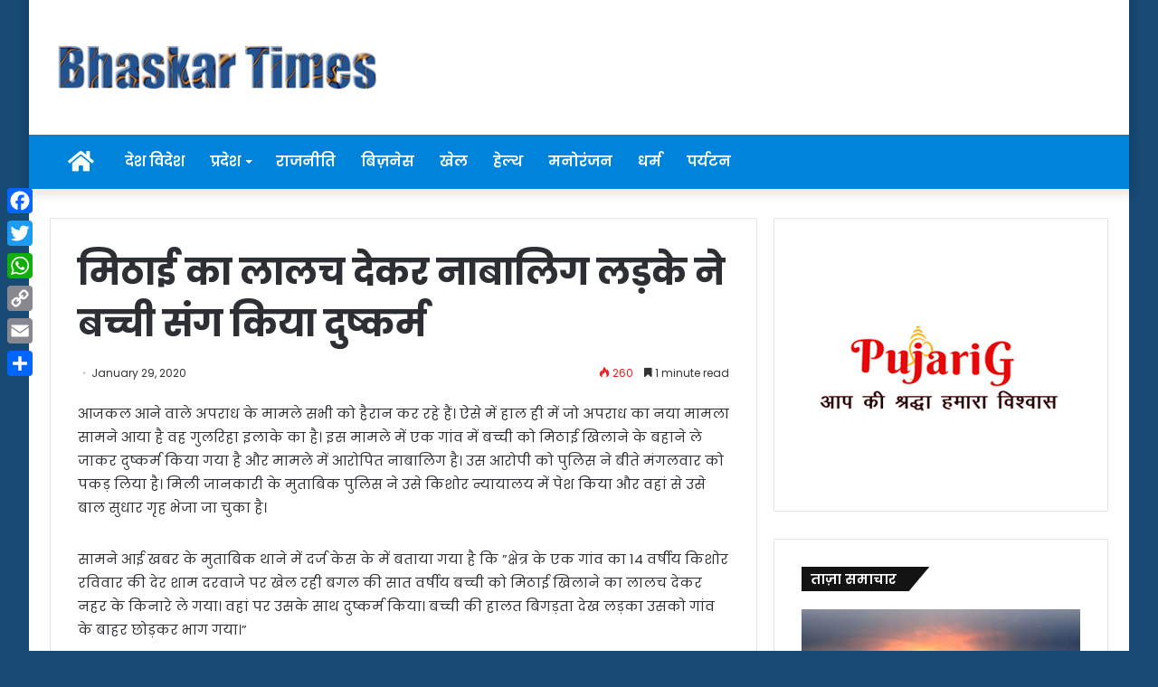

--- FILE ---
content_type: text/html; charset=UTF-8
request_url: https://bhaskartimes.com/%E0%A4%AE%E0%A4%BF%E0%A4%A0%E0%A4%BE%E0%A4%88-%E0%A4%95%E0%A4%BE-%E0%A4%B2%E0%A4%BE%E0%A4%B2%E0%A4%9A-%E0%A4%A6%E0%A5%87%E0%A4%95%E0%A4%B0-%E0%A4%A8%E0%A4%BE%E0%A4%AC%E0%A4%BE%E0%A4%B2%E0%A4%BF/
body_size: 19928
content:
<!DOCTYPE html>
<html lang="en-US" class="" data-skin="light">
<head>
<meta charset="UTF-8" />
<link rel="profile" href="http://gmpg.org/xfn/11" />
<link rel="pingback" href="https://bhaskartimes.com/xmlrpc.php" />
<title>मिठाई का लालच देकर नाबालिग लड़के ने बच्ची संग किया दुष्कर्म &#8211; Bhaskar Times</title>
<meta name='robots' content='max-image-preview:large' />
<link rel='dns-prefetch' href='//static.addtoany.com' />
<link rel="alternate" type="application/rss+xml" title="Bhaskar Times &raquo; Feed" href="https://bhaskartimes.com/feed/" />
<script type="text/javascript">
window._wpemojiSettings = {"baseUrl":"https:\/\/s.w.org\/images\/core\/emoji\/14.0.0\/72x72\/","ext":".png","svgUrl":"https:\/\/s.w.org\/images\/core\/emoji\/14.0.0\/svg\/","svgExt":".svg","source":{"concatemoji":"https:\/\/bhaskartimes.com\/wp-includes\/js\/wp-emoji-release.min.js?ver=6.2.6"}};
/*! This file is auto-generated */
!function(e,a,t){var n,r,o,i=a.createElement("canvas"),p=i.getContext&&i.getContext("2d");function s(e,t){p.clearRect(0,0,i.width,i.height),p.fillText(e,0,0);e=i.toDataURL();return p.clearRect(0,0,i.width,i.height),p.fillText(t,0,0),e===i.toDataURL()}function c(e){var t=a.createElement("script");t.src=e,t.defer=t.type="text/javascript",a.getElementsByTagName("head")[0].appendChild(t)}for(o=Array("flag","emoji"),t.supports={everything:!0,everythingExceptFlag:!0},r=0;r<o.length;r++)t.supports[o[r]]=function(e){if(p&&p.fillText)switch(p.textBaseline="top",p.font="600 32px Arial",e){case"flag":return s("\ud83c\udff3\ufe0f\u200d\u26a7\ufe0f","\ud83c\udff3\ufe0f\u200b\u26a7\ufe0f")?!1:!s("\ud83c\uddfa\ud83c\uddf3","\ud83c\uddfa\u200b\ud83c\uddf3")&&!s("\ud83c\udff4\udb40\udc67\udb40\udc62\udb40\udc65\udb40\udc6e\udb40\udc67\udb40\udc7f","\ud83c\udff4\u200b\udb40\udc67\u200b\udb40\udc62\u200b\udb40\udc65\u200b\udb40\udc6e\u200b\udb40\udc67\u200b\udb40\udc7f");case"emoji":return!s("\ud83e\udef1\ud83c\udffb\u200d\ud83e\udef2\ud83c\udfff","\ud83e\udef1\ud83c\udffb\u200b\ud83e\udef2\ud83c\udfff")}return!1}(o[r]),t.supports.everything=t.supports.everything&&t.supports[o[r]],"flag"!==o[r]&&(t.supports.everythingExceptFlag=t.supports.everythingExceptFlag&&t.supports[o[r]]);t.supports.everythingExceptFlag=t.supports.everythingExceptFlag&&!t.supports.flag,t.DOMReady=!1,t.readyCallback=function(){t.DOMReady=!0},t.supports.everything||(n=function(){t.readyCallback()},a.addEventListener?(a.addEventListener("DOMContentLoaded",n,!1),e.addEventListener("load",n,!1)):(e.attachEvent("onload",n),a.attachEvent("onreadystatechange",function(){"complete"===a.readyState&&t.readyCallback()})),(e=t.source||{}).concatemoji?c(e.concatemoji):e.wpemoji&&e.twemoji&&(c(e.twemoji),c(e.wpemoji)))}(window,document,window._wpemojiSettings);
</script>
<style type="text/css">
img.wp-smiley,
img.emoji {
display: inline !important;
border: none !important;
box-shadow: none !important;
height: 1em !important;
width: 1em !important;
margin: 0 0.07em !important;
vertical-align: -0.1em !important;
background: none !important;
padding: 0 !important;
}
</style>
<!-- <link rel='stylesheet' id='wp-block-library-css' href='https://bhaskartimes.com/wp-includes/css/dist/block-library/style.min.css?ver=6.2.6' type='text/css' media='all' /> -->
<link rel="stylesheet" type="text/css" href="//bhaskartimes.com/wp-content/cache/wpfc-minified/kc3awg3v/hdq8m.css" media="all"/>
<style id='wp-block-library-theme-inline-css' type='text/css'>
.wp-block-audio figcaption{color:#555;font-size:13px;text-align:center}.is-dark-theme .wp-block-audio figcaption{color:hsla(0,0%,100%,.65)}.wp-block-audio{margin:0 0 1em}.wp-block-code{border:1px solid #ccc;border-radius:4px;font-family:Menlo,Consolas,monaco,monospace;padding:.8em 1em}.wp-block-embed figcaption{color:#555;font-size:13px;text-align:center}.is-dark-theme .wp-block-embed figcaption{color:hsla(0,0%,100%,.65)}.wp-block-embed{margin:0 0 1em}.blocks-gallery-caption{color:#555;font-size:13px;text-align:center}.is-dark-theme .blocks-gallery-caption{color:hsla(0,0%,100%,.65)}.wp-block-image figcaption{color:#555;font-size:13px;text-align:center}.is-dark-theme .wp-block-image figcaption{color:hsla(0,0%,100%,.65)}.wp-block-image{margin:0 0 1em}.wp-block-pullquote{border-bottom:4px solid;border-top:4px solid;color:currentColor;margin-bottom:1.75em}.wp-block-pullquote cite,.wp-block-pullquote footer,.wp-block-pullquote__citation{color:currentColor;font-size:.8125em;font-style:normal;text-transform:uppercase}.wp-block-quote{border-left:.25em solid;margin:0 0 1.75em;padding-left:1em}.wp-block-quote cite,.wp-block-quote footer{color:currentColor;font-size:.8125em;font-style:normal;position:relative}.wp-block-quote.has-text-align-right{border-left:none;border-right:.25em solid;padding-left:0;padding-right:1em}.wp-block-quote.has-text-align-center{border:none;padding-left:0}.wp-block-quote.is-large,.wp-block-quote.is-style-large,.wp-block-quote.is-style-plain{border:none}.wp-block-search .wp-block-search__label{font-weight:700}.wp-block-search__button{border:1px solid #ccc;padding:.375em .625em}:where(.wp-block-group.has-background){padding:1.25em 2.375em}.wp-block-separator.has-css-opacity{opacity:.4}.wp-block-separator{border:none;border-bottom:2px solid;margin-left:auto;margin-right:auto}.wp-block-separator.has-alpha-channel-opacity{opacity:1}.wp-block-separator:not(.is-style-wide):not(.is-style-dots){width:100px}.wp-block-separator.has-background:not(.is-style-dots){border-bottom:none;height:1px}.wp-block-separator.has-background:not(.is-style-wide):not(.is-style-dots){height:2px}.wp-block-table{margin:0 0 1em}.wp-block-table td,.wp-block-table th{word-break:normal}.wp-block-table figcaption{color:#555;font-size:13px;text-align:center}.is-dark-theme .wp-block-table figcaption{color:hsla(0,0%,100%,.65)}.wp-block-video figcaption{color:#555;font-size:13px;text-align:center}.is-dark-theme .wp-block-video figcaption{color:hsla(0,0%,100%,.65)}.wp-block-video{margin:0 0 1em}.wp-block-template-part.has-background{margin-bottom:0;margin-top:0;padding:1.25em 2.375em}
</style>
<!-- <link rel='stylesheet' id='classic-theme-styles-css' href='https://bhaskartimes.com/wp-includes/css/classic-themes.min.css?ver=6.2.6' type='text/css' media='all' /> -->
<link rel="stylesheet" type="text/css" href="//bhaskartimes.com/wp-content/cache/wpfc-minified/jnjnf9go/hdq8m.css" media="all"/>
<style id='global-styles-inline-css' type='text/css'>
body{--wp--preset--color--black: #000000;--wp--preset--color--cyan-bluish-gray: #abb8c3;--wp--preset--color--white: #ffffff;--wp--preset--color--pale-pink: #f78da7;--wp--preset--color--vivid-red: #cf2e2e;--wp--preset--color--luminous-vivid-orange: #ff6900;--wp--preset--color--luminous-vivid-amber: #fcb900;--wp--preset--color--light-green-cyan: #7bdcb5;--wp--preset--color--vivid-green-cyan: #00d084;--wp--preset--color--pale-cyan-blue: #8ed1fc;--wp--preset--color--vivid-cyan-blue: #0693e3;--wp--preset--color--vivid-purple: #9b51e0;--wp--preset--gradient--vivid-cyan-blue-to-vivid-purple: linear-gradient(135deg,rgba(6,147,227,1) 0%,rgb(155,81,224) 100%);--wp--preset--gradient--light-green-cyan-to-vivid-green-cyan: linear-gradient(135deg,rgb(122,220,180) 0%,rgb(0,208,130) 100%);--wp--preset--gradient--luminous-vivid-amber-to-luminous-vivid-orange: linear-gradient(135deg,rgba(252,185,0,1) 0%,rgba(255,105,0,1) 100%);--wp--preset--gradient--luminous-vivid-orange-to-vivid-red: linear-gradient(135deg,rgba(255,105,0,1) 0%,rgb(207,46,46) 100%);--wp--preset--gradient--very-light-gray-to-cyan-bluish-gray: linear-gradient(135deg,rgb(238,238,238) 0%,rgb(169,184,195) 100%);--wp--preset--gradient--cool-to-warm-spectrum: linear-gradient(135deg,rgb(74,234,220) 0%,rgb(151,120,209) 20%,rgb(207,42,186) 40%,rgb(238,44,130) 60%,rgb(251,105,98) 80%,rgb(254,248,76) 100%);--wp--preset--gradient--blush-light-purple: linear-gradient(135deg,rgb(255,206,236) 0%,rgb(152,150,240) 100%);--wp--preset--gradient--blush-bordeaux: linear-gradient(135deg,rgb(254,205,165) 0%,rgb(254,45,45) 50%,rgb(107,0,62) 100%);--wp--preset--gradient--luminous-dusk: linear-gradient(135deg,rgb(255,203,112) 0%,rgb(199,81,192) 50%,rgb(65,88,208) 100%);--wp--preset--gradient--pale-ocean: linear-gradient(135deg,rgb(255,245,203) 0%,rgb(182,227,212) 50%,rgb(51,167,181) 100%);--wp--preset--gradient--electric-grass: linear-gradient(135deg,rgb(202,248,128) 0%,rgb(113,206,126) 100%);--wp--preset--gradient--midnight: linear-gradient(135deg,rgb(2,3,129) 0%,rgb(40,116,252) 100%);--wp--preset--duotone--dark-grayscale: url('#wp-duotone-dark-grayscale');--wp--preset--duotone--grayscale: url('#wp-duotone-grayscale');--wp--preset--duotone--purple-yellow: url('#wp-duotone-purple-yellow');--wp--preset--duotone--blue-red: url('#wp-duotone-blue-red');--wp--preset--duotone--midnight: url('#wp-duotone-midnight');--wp--preset--duotone--magenta-yellow: url('#wp-duotone-magenta-yellow');--wp--preset--duotone--purple-green: url('#wp-duotone-purple-green');--wp--preset--duotone--blue-orange: url('#wp-duotone-blue-orange');--wp--preset--font-size--small: 13px;--wp--preset--font-size--medium: 20px;--wp--preset--font-size--large: 36px;--wp--preset--font-size--x-large: 42px;--wp--preset--spacing--20: 0.44rem;--wp--preset--spacing--30: 0.67rem;--wp--preset--spacing--40: 1rem;--wp--preset--spacing--50: 1.5rem;--wp--preset--spacing--60: 2.25rem;--wp--preset--spacing--70: 3.38rem;--wp--preset--spacing--80: 5.06rem;--wp--preset--shadow--natural: 6px 6px 9px rgba(0, 0, 0, 0.2);--wp--preset--shadow--deep: 12px 12px 50px rgba(0, 0, 0, 0.4);--wp--preset--shadow--sharp: 6px 6px 0px rgba(0, 0, 0, 0.2);--wp--preset--shadow--outlined: 6px 6px 0px -3px rgba(255, 255, 255, 1), 6px 6px rgba(0, 0, 0, 1);--wp--preset--shadow--crisp: 6px 6px 0px rgba(0, 0, 0, 1);}:where(.is-layout-flex){gap: 0.5em;}body .is-layout-flow > .alignleft{float: left;margin-inline-start: 0;margin-inline-end: 2em;}body .is-layout-flow > .alignright{float: right;margin-inline-start: 2em;margin-inline-end: 0;}body .is-layout-flow > .aligncenter{margin-left: auto !important;margin-right: auto !important;}body .is-layout-constrained > .alignleft{float: left;margin-inline-start: 0;margin-inline-end: 2em;}body .is-layout-constrained > .alignright{float: right;margin-inline-start: 2em;margin-inline-end: 0;}body .is-layout-constrained > .aligncenter{margin-left: auto !important;margin-right: auto !important;}body .is-layout-constrained > :where(:not(.alignleft):not(.alignright):not(.alignfull)){max-width: var(--wp--style--global--content-size);margin-left: auto !important;margin-right: auto !important;}body .is-layout-constrained > .alignwide{max-width: var(--wp--style--global--wide-size);}body .is-layout-flex{display: flex;}body .is-layout-flex{flex-wrap: wrap;align-items: center;}body .is-layout-flex > *{margin: 0;}:where(.wp-block-columns.is-layout-flex){gap: 2em;}.has-black-color{color: var(--wp--preset--color--black) !important;}.has-cyan-bluish-gray-color{color: var(--wp--preset--color--cyan-bluish-gray) !important;}.has-white-color{color: var(--wp--preset--color--white) !important;}.has-pale-pink-color{color: var(--wp--preset--color--pale-pink) !important;}.has-vivid-red-color{color: var(--wp--preset--color--vivid-red) !important;}.has-luminous-vivid-orange-color{color: var(--wp--preset--color--luminous-vivid-orange) !important;}.has-luminous-vivid-amber-color{color: var(--wp--preset--color--luminous-vivid-amber) !important;}.has-light-green-cyan-color{color: var(--wp--preset--color--light-green-cyan) !important;}.has-vivid-green-cyan-color{color: var(--wp--preset--color--vivid-green-cyan) !important;}.has-pale-cyan-blue-color{color: var(--wp--preset--color--pale-cyan-blue) !important;}.has-vivid-cyan-blue-color{color: var(--wp--preset--color--vivid-cyan-blue) !important;}.has-vivid-purple-color{color: var(--wp--preset--color--vivid-purple) !important;}.has-black-background-color{background-color: var(--wp--preset--color--black) !important;}.has-cyan-bluish-gray-background-color{background-color: var(--wp--preset--color--cyan-bluish-gray) !important;}.has-white-background-color{background-color: var(--wp--preset--color--white) !important;}.has-pale-pink-background-color{background-color: var(--wp--preset--color--pale-pink) !important;}.has-vivid-red-background-color{background-color: var(--wp--preset--color--vivid-red) !important;}.has-luminous-vivid-orange-background-color{background-color: var(--wp--preset--color--luminous-vivid-orange) !important;}.has-luminous-vivid-amber-background-color{background-color: var(--wp--preset--color--luminous-vivid-amber) !important;}.has-light-green-cyan-background-color{background-color: var(--wp--preset--color--light-green-cyan) !important;}.has-vivid-green-cyan-background-color{background-color: var(--wp--preset--color--vivid-green-cyan) !important;}.has-pale-cyan-blue-background-color{background-color: var(--wp--preset--color--pale-cyan-blue) !important;}.has-vivid-cyan-blue-background-color{background-color: var(--wp--preset--color--vivid-cyan-blue) !important;}.has-vivid-purple-background-color{background-color: var(--wp--preset--color--vivid-purple) !important;}.has-black-border-color{border-color: var(--wp--preset--color--black) !important;}.has-cyan-bluish-gray-border-color{border-color: var(--wp--preset--color--cyan-bluish-gray) !important;}.has-white-border-color{border-color: var(--wp--preset--color--white) !important;}.has-pale-pink-border-color{border-color: var(--wp--preset--color--pale-pink) !important;}.has-vivid-red-border-color{border-color: var(--wp--preset--color--vivid-red) !important;}.has-luminous-vivid-orange-border-color{border-color: var(--wp--preset--color--luminous-vivid-orange) !important;}.has-luminous-vivid-amber-border-color{border-color: var(--wp--preset--color--luminous-vivid-amber) !important;}.has-light-green-cyan-border-color{border-color: var(--wp--preset--color--light-green-cyan) !important;}.has-vivid-green-cyan-border-color{border-color: var(--wp--preset--color--vivid-green-cyan) !important;}.has-pale-cyan-blue-border-color{border-color: var(--wp--preset--color--pale-cyan-blue) !important;}.has-vivid-cyan-blue-border-color{border-color: var(--wp--preset--color--vivid-cyan-blue) !important;}.has-vivid-purple-border-color{border-color: var(--wp--preset--color--vivid-purple) !important;}.has-vivid-cyan-blue-to-vivid-purple-gradient-background{background: var(--wp--preset--gradient--vivid-cyan-blue-to-vivid-purple) !important;}.has-light-green-cyan-to-vivid-green-cyan-gradient-background{background: var(--wp--preset--gradient--light-green-cyan-to-vivid-green-cyan) !important;}.has-luminous-vivid-amber-to-luminous-vivid-orange-gradient-background{background: var(--wp--preset--gradient--luminous-vivid-amber-to-luminous-vivid-orange) !important;}.has-luminous-vivid-orange-to-vivid-red-gradient-background{background: var(--wp--preset--gradient--luminous-vivid-orange-to-vivid-red) !important;}.has-very-light-gray-to-cyan-bluish-gray-gradient-background{background: var(--wp--preset--gradient--very-light-gray-to-cyan-bluish-gray) !important;}.has-cool-to-warm-spectrum-gradient-background{background: var(--wp--preset--gradient--cool-to-warm-spectrum) !important;}.has-blush-light-purple-gradient-background{background: var(--wp--preset--gradient--blush-light-purple) !important;}.has-blush-bordeaux-gradient-background{background: var(--wp--preset--gradient--blush-bordeaux) !important;}.has-luminous-dusk-gradient-background{background: var(--wp--preset--gradient--luminous-dusk) !important;}.has-pale-ocean-gradient-background{background: var(--wp--preset--gradient--pale-ocean) !important;}.has-electric-grass-gradient-background{background: var(--wp--preset--gradient--electric-grass) !important;}.has-midnight-gradient-background{background: var(--wp--preset--gradient--midnight) !important;}.has-small-font-size{font-size: var(--wp--preset--font-size--small) !important;}.has-medium-font-size{font-size: var(--wp--preset--font-size--medium) !important;}.has-large-font-size{font-size: var(--wp--preset--font-size--large) !important;}.has-x-large-font-size{font-size: var(--wp--preset--font-size--x-large) !important;}
.wp-block-navigation a:where(:not(.wp-element-button)){color: inherit;}
:where(.wp-block-columns.is-layout-flex){gap: 2em;}
.wp-block-pullquote{font-size: 1.5em;line-height: 1.6;}
</style>
<!-- <link rel='stylesheet' id='cptch_stylesheet-css' href='https://bhaskartimes.com/wp-content/plugins/captcha-bws/css/front_end_style.css?ver=5.2.5' type='text/css' media='all' /> -->
<!-- <link rel='stylesheet' id='dashicons-css' href='https://bhaskartimes.com/wp-includes/css/dashicons.min.css?ver=6.2.6' type='text/css' media='all' /> -->
<!-- <link rel='stylesheet' id='cptch_desktop_style-css' href='https://bhaskartimes.com/wp-content/plugins/captcha-bws/css/desktop_style.css?ver=5.2.5' type='text/css' media='all' /> -->
<!-- <link rel='stylesheet' id='addtoany-css' href='https://bhaskartimes.com/wp-content/plugins/add-to-any/addtoany.min.css?ver=1.16' type='text/css' media='all' /> -->
<link rel="stylesheet" type="text/css" href="//bhaskartimes.com/wp-content/cache/wpfc-minified/8670bl00/hdq8m.css" media="all"/>
<style id='addtoany-inline-css' type='text/css'>
@media screen and (max-width:980px){
.a2a_floating_style.a2a_vertical_style{display:none;}
}
</style>
<!-- <link rel='stylesheet' id='tie-css-base-css' href='https://bhaskartimes.com/wp-content/themes/jannah/assets/css/base.min.css?ver=5.0.7' type='text/css' media='all' /> -->
<!-- <link rel='stylesheet' id='tie-css-styles-css' href='https://bhaskartimes.com/wp-content/themes/jannah/assets/css/style.min.css?ver=5.0.7' type='text/css' media='all' /> -->
<!-- <link rel='stylesheet' id='tie-css-widgets-css' href='https://bhaskartimes.com/wp-content/themes/jannah/assets/css/widgets.min.css?ver=5.0.7' type='text/css' media='all' /> -->
<!-- <link rel='stylesheet' id='tie-css-helpers-css' href='https://bhaskartimes.com/wp-content/themes/jannah/assets/css/helpers.min.css?ver=5.0.7' type='text/css' media='all' /> -->
<!-- <link rel='stylesheet' id='tie-fontawesome5-css' href='https://bhaskartimes.com/wp-content/themes/jannah/assets/css/fontawesome.css?ver=5.0.7' type='text/css' media='all' /> -->
<!-- <link rel='stylesheet' id='tie-css-ilightbox-css' href='https://bhaskartimes.com/wp-content/themes/jannah/assets/ilightbox/dark-skin/skin.css?ver=5.0.7' type='text/css' media='all' /> -->
<!-- <link rel='stylesheet' id='tie-css-single-css' href='https://bhaskartimes.com/wp-content/themes/jannah/assets/css/single.min.css?ver=5.0.7' type='text/css' media='all' /> -->
<link rel="stylesheet" type="text/css" href="//bhaskartimes.com/wp-content/cache/wpfc-minified/fe2dro4j/hdq8m.css" media="all"/>
<!-- <link rel='stylesheet' id='tie-css-print-css' href='https://bhaskartimes.com/wp-content/themes/jannah/assets/css/print.css?ver=5.0.7' type='text/css' media='print' /> -->
<link rel="stylesheet" type="text/css" href="//bhaskartimes.com/wp-content/cache/wpfc-minified/f4780czv/hdq8m.css" media="print"/>
<!-- <link rel='stylesheet' id='tie-css-style-custom-css' href='https://bhaskartimes.com/wp-content/themes/jannah/assets/custom-css/style-custom.css?ver=70615' type='text/css' media='all' /> -->
<link rel="stylesheet" type="text/css" href="//bhaskartimes.com/wp-content/cache/wpfc-minified/f1kzzalu/hdq8m.css" media="all"/>
<style id='tie-css-style-custom-inline-css' type='text/css'>
.brand-title,a:hover,.tie-popup-search-submit,#logo.text-logo a,.theme-header nav .components #search-submit:hover,.theme-header .header-nav .components > li:hover > a,.theme-header .header-nav .components li a:hover,.main-menu ul.cats-vertical li a.is-active,.main-menu ul.cats-vertical li a:hover,.main-nav li.mega-menu .post-meta a:hover,.main-nav li.mega-menu .post-box-title a:hover,.search-in-main-nav.autocomplete-suggestions a:hover,#main-nav .menu ul li:hover > a,#main-nav .menu ul li.current-menu-item:not(.mega-link-column) > a,.top-nav .menu li:hover > a,.top-nav .menu > .tie-current-menu > a,.search-in-top-nav.autocomplete-suggestions .post-title a:hover,div.mag-box .mag-box-options .mag-box-filter-links a.active,.mag-box-filter-links .flexMenu-viewMore:hover > a,.stars-rating-active,body .tabs.tabs .active > a,.video-play-icon,.spinner-circle:after,#go-to-content:hover,.comment-list .comment-author .fn,.commentlist .comment-author .fn,blockquote::before,blockquote cite,blockquote.quote-simple p,.multiple-post-pages a:hover,#story-index li .is-current,.latest-tweets-widget .twitter-icon-wrap span,.wide-slider-nav-wrapper .slide,.wide-next-prev-slider-wrapper .tie-slider-nav li:hover span,.review-final-score h3,#mobile-menu-icon:hover .menu-text,.entry a,.entry .post-bottom-meta a:hover,.comment-list .comment-content a,q a,blockquote a,.widget.tie-weather-widget .icon-basecloud-bg:after,.site-footer a:hover,.site-footer .stars-rating-active,.site-footer .twitter-icon-wrap span,.site-info a:hover{color: #34495e;}#instagram-link a:hover{color: #34495e !important;border-color: #34495e !important;}[type='submit'],.button,.generic-button a,.generic-button button,.theme-header .header-nav .comp-sub-menu a.button.guest-btn:hover,.theme-header .header-nav .comp-sub-menu a.checkout-button,nav.main-nav .menu > li.tie-current-menu > a,nav.main-nav .menu > li:hover > a,.main-menu .mega-links-head:after,.main-nav .mega-menu.mega-cat .cats-horizontal li a.is-active,#mobile-menu-icon:hover .nav-icon,#mobile-menu-icon:hover .nav-icon:before,#mobile-menu-icon:hover .nav-icon:after,.search-in-main-nav.autocomplete-suggestions a.button,.search-in-top-nav.autocomplete-suggestions a.button,.spinner > div,.post-cat,.pages-numbers li.current span,.multiple-post-pages > span,#tie-wrapper .mejs-container .mejs-controls,.mag-box-filter-links a:hover,.slider-arrow-nav a:not(.pagination-disabled):hover,.comment-list .reply a:hover,.commentlist .reply a:hover,#reading-position-indicator,#story-index-icon,.videos-block .playlist-title,.review-percentage .review-item span span,.tie-slick-dots li.slick-active button,.tie-slick-dots li button:hover,.digital-rating-static,.timeline-widget li a:hover .date:before,#wp-calendar #today,.posts-list-counter li:before,.cat-counter a + span,.tie-slider-nav li span:hover,.fullwidth-area .widget_tag_cloud .tagcloud a:hover,.magazine2:not(.block-head-4) .dark-widgetized-area ul.tabs a:hover,.magazine2:not(.block-head-4) .dark-widgetized-area ul.tabs .active a,.magazine1 .dark-widgetized-area ul.tabs a:hover,.magazine1 .dark-widgetized-area ul.tabs .active a,.block-head-4.magazine2 .dark-widgetized-area .tabs.tabs .active a,.block-head-4.magazine2 .dark-widgetized-area .tabs > .active a:before,.block-head-4.magazine2 .dark-widgetized-area .tabs > .active a:after,.demo_store,.demo #logo:after,.demo #sticky-logo:after,.widget.tie-weather-widget,span.video-close-btn:hover,#go-to-top,.latest-tweets-widget .slider-links .button:not(:hover){background-color: #34495e;color: #FFFFFF;}.tie-weather-widget .widget-title .the-subtitle,.block-head-4.magazine2 #footer .tabs .active a:hover{color: #FFFFFF;}pre,code,.pages-numbers li.current span,.theme-header .header-nav .comp-sub-menu a.button.guest-btn:hover,.multiple-post-pages > span,.post-content-slideshow .tie-slider-nav li span:hover,#tie-body .tie-slider-nav li > span:hover,.slider-arrow-nav a:not(.pagination-disabled):hover,.main-nav .mega-menu.mega-cat .cats-horizontal li a.is-active,.main-nav .mega-menu.mega-cat .cats-horizontal li a:hover,.main-menu .menu > li > .menu-sub-content{border-color: #34495e;}.main-menu .menu > li.tie-current-menu{border-bottom-color: #34495e;}.top-nav .menu li.tie-current-menu > a:before,.top-nav .menu li.menu-item-has-children:hover > a:before{border-top-color: #34495e;}.main-nav .main-menu .menu > li.tie-current-menu > a:before,.main-nav .main-menu .menu > li:hover > a:before{border-top-color: #FFFFFF;}header.main-nav-light .main-nav .menu-item-has-children li:hover > a:before,header.main-nav-light .main-nav .mega-menu li:hover > a:before{border-left-color: #34495e;}.rtl header.main-nav-light .main-nav .menu-item-has-children li:hover > a:before,.rtl header.main-nav-light .main-nav .mega-menu li:hover > a:before{border-right-color: #34495e;border-left-color: transparent;}.top-nav ul.menu li .menu-item-has-children:hover > a:before{border-top-color: transparent;border-left-color: #34495e;}.rtl .top-nav ul.menu li .menu-item-has-children:hover > a:before{border-left-color: transparent;border-right-color: #34495e;}#footer-widgets-container{border-top: 8px solid #34495e;-webkit-box-shadow: 0 -5px 0 rgba(0,0,0,0.07); -moz-box-shadow: 0 -8px 0 rgba(0,0,0,0.07); box-shadow: 0 -8px 0 rgba(0,0,0,0.07);}::-moz-selection{background-color: #34495e;color: #FFFFFF;}::selection{background-color: #34495e;color: #FFFFFF;}circle.circle_bar{stroke: #34495e;}#reading-position-indicator{box-shadow: 0 0 10px rgba( 52,73,94,0.7);}#logo.text-logo a:hover,.entry a:hover,.comment-list .comment-content a:hover,.block-head-4.magazine2 .site-footer .tabs li a:hover,q a:hover,blockquote a:hover{color: #02172c;}.button:hover,input[type='submit']:hover,.generic-button a:hover,.generic-button button:hover,a.post-cat:hover,.site-footer .button:hover,.site-footer [type='submit']:hover,.search-in-main-nav.autocomplete-suggestions a.button:hover,.search-in-top-nav.autocomplete-suggestions a.button:hover,.theme-header .header-nav .comp-sub-menu a.checkout-button:hover{background-color: #02172c;color: #FFFFFF;}.theme-header .header-nav .comp-sub-menu a.checkout-button:not(:hover),.entry a.button{color: #FFFFFF;}#story-index.is-compact .story-index-content{background-color: #34495e;}#story-index.is-compact .story-index-content a,#story-index.is-compact .story-index-content .is-current{color: #FFFFFF;}#tie-body .has-block-head-4,#tie-body .mag-box-title h3,#tie-body .comment-reply-title,#tie-body .related.products > h2,#tie-body .up-sells > h2,#tie-body .cross-sells > h2,#tie-body .cart_totals > h2,#tie-body .bbp-form legend,#tie-body .mag-box-title h3 a,#tie-body .section-title-default a,#tie-body #cancel-comment-reply-link {color: #FFFFFF;}#tie-body .has-block-head-4:before,#tie-body .mag-box-title h3:before,#tie-body .comment-reply-title:before,#tie-body .related.products > h2:before,#tie-body .up-sells > h2:before,#tie-body .cross-sells > h2:before,#tie-body .cart_totals > h2:before,#tie-body .bbp-form legend:before {background-color: #34495e;}#tie-body .block-more-button{color: #34495e;}#tie-body .block-more-button:hover{color: #02172c;}#tie-body .has-block-head-4:after,#tie-body .mag-box-title h3:after,#tie-body .comment-reply-title:after,#tie-body .related.products > h2:after,#tie-body .up-sells > h2:after,#tie-body .cross-sells > h2:after,#tie-body .cart_totals > h2:after,#tie-body .bbp-form legend:after{background-color: #34495e;}
</style>
<script type='text/javascript' id='addtoany-core-js-before'>
window.a2a_config=window.a2a_config||{};a2a_config.callbacks=[];a2a_config.overlays=[];a2a_config.templates={};
</script>
<script type='text/javascript' defer src='https://static.addtoany.com/menu/page.js' id='addtoany-core-js'></script>
<script src='//bhaskartimes.com/wp-content/cache/wpfc-minified/k2ov2gvt/hdq8m.js' type="text/javascript"></script>
<!-- <script type='text/javascript' src='https://bhaskartimes.com/wp-includes/js/jquery/jquery.min.js?ver=3.6.4' id='jquery-core-js'></script> -->
<!-- <script type='text/javascript' src='https://bhaskartimes.com/wp-includes/js/jquery/jquery-migrate.min.js?ver=3.4.0' id='jquery-migrate-js'></script> -->
<!-- <script type='text/javascript' defer src='https://bhaskartimes.com/wp-content/plugins/add-to-any/addtoany.min.js?ver=1.1' id='addtoany-jquery-js'></script> -->
<link rel="https://api.w.org/" href="https://bhaskartimes.com/wp-json/" /><link rel="alternate" type="application/json" href="https://bhaskartimes.com/wp-json/wp/v2/posts/45519" /><link rel="EditURI" type="application/rsd+xml" title="RSD" href="https://bhaskartimes.com/xmlrpc.php?rsd" />
<link rel="wlwmanifest" type="application/wlwmanifest+xml" href="https://bhaskartimes.com/wp-includes/wlwmanifest.xml" />
<meta name="generator" content="WordPress 6.2.6" />
<link rel='shortlink' href='https://bhaskartimes.com/?p=45519' />
<link rel="alternate" type="application/json+oembed" href="https://bhaskartimes.com/wp-json/oembed/1.0/embed?url=https%3A%2F%2Fbhaskartimes.com%2F%25e0%25a4%25ae%25e0%25a4%25bf%25e0%25a4%25a0%25e0%25a4%25be%25e0%25a4%2588-%25e0%25a4%2595%25e0%25a4%25be-%25e0%25a4%25b2%25e0%25a4%25be%25e0%25a4%25b2%25e0%25a4%259a-%25e0%25a4%25a6%25e0%25a5%2587%25e0%25a4%2595%25e0%25a4%25b0-%25e0%25a4%25a8%25e0%25a4%25be%25e0%25a4%25ac%25e0%25a4%25be%25e0%25a4%25b2%25e0%25a4%25bf%2F" />
<link rel="alternate" type="text/xml+oembed" href="https://bhaskartimes.com/wp-json/oembed/1.0/embed?url=https%3A%2F%2Fbhaskartimes.com%2F%25e0%25a4%25ae%25e0%25a4%25bf%25e0%25a4%25a0%25e0%25a4%25be%25e0%25a4%2588-%25e0%25a4%2595%25e0%25a4%25be-%25e0%25a4%25b2%25e0%25a4%25be%25e0%25a4%25b2%25e0%25a4%259a-%25e0%25a4%25a6%25e0%25a5%2587%25e0%25a4%2595%25e0%25a4%25b0-%25e0%25a4%25a8%25e0%25a4%25be%25e0%25a4%25ac%25e0%25a4%25be%25e0%25a4%25b2%25e0%25a4%25bf%2F&#038;format=xml" />
<meta name="description" content="आजकल आने वाले अपराध के मामले सभी को हैरान कर रहे हैं। ऐसे में हाल ही में जो अपराध का नया मामला सामने आया है वह गुलरिहा इलाके का है। इस मामले में एक गा" /><meta http-equiv="X-UA-Compatible" content="IE=edge"><script async src="https://pagead2.googlesyndication.com/pagead/js/adsbygoogle.js?client=ca-pub-6482066814421876"
crossorigin="anonymous"></script>
<!-- Global site tag (gtag.js) - Google Analytics -->
<script async src="https://www.googletagmanager.com/gtag/js?id=UA-157910663-1"></script>
<script>
window.dataLayer = window.dataLayer || [];
function gtag(){dataLayer.push(arguments);}
 gtag('js', new Date());
gtag('config', 'UA-157910663-1');
</script>
<meta name="theme-color" content="#34495e" /><meta name="viewport" content="width=device-width, initial-scale=1.0" /><link rel="icon" href="https://bhaskartimes.com/wp-content/uploads/2018/06/cropped-logo-32x32.png" sizes="32x32" />
<link rel="icon" href="https://bhaskartimes.com/wp-content/uploads/2018/06/cropped-logo-192x192.png" sizes="192x192" />
<link rel="apple-touch-icon" href="https://bhaskartimes.com/wp-content/uploads/2018/06/cropped-logo-180x180.png" />
<meta name="msapplication-TileImage" content="https://bhaskartimes.com/wp-content/uploads/2018/06/cropped-logo-270x270.png" />
</head>
<body id="tie-body" class="post-template-default single single-post postid-45519 single-format-standard boxed-layout block-head-4 block-head-6 magazine1 is-thumb-overlay-disabled is-desktop is-header-layout-3 has-header-ad sidebar-right has-sidebar post-layout-1 narrow-title-narrow-media is-standard-format hide_banner_header hide_banner_top hide_breadcrumbs hide_back_top_button">
<svg xmlns="http://www.w3.org/2000/svg" viewBox="0 0 0 0" width="0" height="0" focusable="false" role="none" style="visibility: hidden; position: absolute; left: -9999px; overflow: hidden;" ><defs><filter id="wp-duotone-dark-grayscale"><feColorMatrix color-interpolation-filters="sRGB" type="matrix" values=" .299 .587 .114 0 0 .299 .587 .114 0 0 .299 .587 .114 0 0 .299 .587 .114 0 0 " /><feComponentTransfer color-interpolation-filters="sRGB" ><feFuncR type="table" tableValues="0 0.49803921568627" /><feFuncG type="table" tableValues="0 0.49803921568627" /><feFuncB type="table" tableValues="0 0.49803921568627" /><feFuncA type="table" tableValues="1 1" /></feComponentTransfer><feComposite in2="SourceGraphic" operator="in" /></filter></defs></svg><svg xmlns="http://www.w3.org/2000/svg" viewBox="0 0 0 0" width="0" height="0" focusable="false" role="none" style="visibility: hidden; position: absolute; left: -9999px; overflow: hidden;" ><defs><filter id="wp-duotone-grayscale"><feColorMatrix color-interpolation-filters="sRGB" type="matrix" values=" .299 .587 .114 0 0 .299 .587 .114 0 0 .299 .587 .114 0 0 .299 .587 .114 0 0 " /><feComponentTransfer color-interpolation-filters="sRGB" ><feFuncR type="table" tableValues="0 1" /><feFuncG type="table" tableValues="0 1" /><feFuncB type="table" tableValues="0 1" /><feFuncA type="table" tableValues="1 1" /></feComponentTransfer><feComposite in2="SourceGraphic" operator="in" /></filter></defs></svg><svg xmlns="http://www.w3.org/2000/svg" viewBox="0 0 0 0" width="0" height="0" focusable="false" role="none" style="visibility: hidden; position: absolute; left: -9999px; overflow: hidden;" ><defs><filter id="wp-duotone-purple-yellow"><feColorMatrix color-interpolation-filters="sRGB" type="matrix" values=" .299 .587 .114 0 0 .299 .587 .114 0 0 .299 .587 .114 0 0 .299 .587 .114 0 0 " /><feComponentTransfer color-interpolation-filters="sRGB" ><feFuncR type="table" tableValues="0.54901960784314 0.98823529411765" /><feFuncG type="table" tableValues="0 1" /><feFuncB type="table" tableValues="0.71764705882353 0.25490196078431" /><feFuncA type="table" tableValues="1 1" /></feComponentTransfer><feComposite in2="SourceGraphic" operator="in" /></filter></defs></svg><svg xmlns="http://www.w3.org/2000/svg" viewBox="0 0 0 0" width="0" height="0" focusable="false" role="none" style="visibility: hidden; position: absolute; left: -9999px; overflow: hidden;" ><defs><filter id="wp-duotone-blue-red"><feColorMatrix color-interpolation-filters="sRGB" type="matrix" values=" .299 .587 .114 0 0 .299 .587 .114 0 0 .299 .587 .114 0 0 .299 .587 .114 0 0 " /><feComponentTransfer color-interpolation-filters="sRGB" ><feFuncR type="table" tableValues="0 1" /><feFuncG type="table" tableValues="0 0.27843137254902" /><feFuncB type="table" tableValues="0.5921568627451 0.27843137254902" /><feFuncA type="table" tableValues="1 1" /></feComponentTransfer><feComposite in2="SourceGraphic" operator="in" /></filter></defs></svg><svg xmlns="http://www.w3.org/2000/svg" viewBox="0 0 0 0" width="0" height="0" focusable="false" role="none" style="visibility: hidden; position: absolute; left: -9999px; overflow: hidden;" ><defs><filter id="wp-duotone-midnight"><feColorMatrix color-interpolation-filters="sRGB" type="matrix" values=" .299 .587 .114 0 0 .299 .587 .114 0 0 .299 .587 .114 0 0 .299 .587 .114 0 0 " /><feComponentTransfer color-interpolation-filters="sRGB" ><feFuncR type="table" tableValues="0 0" /><feFuncG type="table" tableValues="0 0.64705882352941" /><feFuncB type="table" tableValues="0 1" /><feFuncA type="table" tableValues="1 1" /></feComponentTransfer><feComposite in2="SourceGraphic" operator="in" /></filter></defs></svg><svg xmlns="http://www.w3.org/2000/svg" viewBox="0 0 0 0" width="0" height="0" focusable="false" role="none" style="visibility: hidden; position: absolute; left: -9999px; overflow: hidden;" ><defs><filter id="wp-duotone-magenta-yellow"><feColorMatrix color-interpolation-filters="sRGB" type="matrix" values=" .299 .587 .114 0 0 .299 .587 .114 0 0 .299 .587 .114 0 0 .299 .587 .114 0 0 " /><feComponentTransfer color-interpolation-filters="sRGB" ><feFuncR type="table" tableValues="0.78039215686275 1" /><feFuncG type="table" tableValues="0 0.94901960784314" /><feFuncB type="table" tableValues="0.35294117647059 0.47058823529412" /><feFuncA type="table" tableValues="1 1" /></feComponentTransfer><feComposite in2="SourceGraphic" operator="in" /></filter></defs></svg><svg xmlns="http://www.w3.org/2000/svg" viewBox="0 0 0 0" width="0" height="0" focusable="false" role="none" style="visibility: hidden; position: absolute; left: -9999px; overflow: hidden;" ><defs><filter id="wp-duotone-purple-green"><feColorMatrix color-interpolation-filters="sRGB" type="matrix" values=" .299 .587 .114 0 0 .299 .587 .114 0 0 .299 .587 .114 0 0 .299 .587 .114 0 0 " /><feComponentTransfer color-interpolation-filters="sRGB" ><feFuncR type="table" tableValues="0.65098039215686 0.40392156862745" /><feFuncG type="table" tableValues="0 1" /><feFuncB type="table" tableValues="0.44705882352941 0.4" /><feFuncA type="table" tableValues="1 1" /></feComponentTransfer><feComposite in2="SourceGraphic" operator="in" /></filter></defs></svg><svg xmlns="http://www.w3.org/2000/svg" viewBox="0 0 0 0" width="0" height="0" focusable="false" role="none" style="visibility: hidden; position: absolute; left: -9999px; overflow: hidden;" ><defs><filter id="wp-duotone-blue-orange"><feColorMatrix color-interpolation-filters="sRGB" type="matrix" values=" .299 .587 .114 0 0 .299 .587 .114 0 0 .299 .587 .114 0 0 .299 .587 .114 0 0 " /><feComponentTransfer color-interpolation-filters="sRGB" ><feFuncR type="table" tableValues="0.098039215686275 1" /><feFuncG type="table" tableValues="0 0.66274509803922" /><feFuncB type="table" tableValues="0.84705882352941 0.41960784313725" /><feFuncA type="table" tableValues="1 1" /></feComponentTransfer><feComposite in2="SourceGraphic" operator="in" /></filter></defs></svg>
<div class="background-overlay">
<div id="tie-container" class="site tie-container">
<div id="tie-wrapper">
<header id="theme-header" class="theme-header header-layout-3 main-nav-light main-nav-default-light main-nav-below has-stream-item has-shadow has-normal-width-logo mobile-header-centered">
<div class="container header-container">
<div class="tie-row logo-row">
<div class="logo-wrapper">
<div class="tie-col-md-4 logo-container clearfix">
<div id="mobile-header-components-area_1" class="mobile-header-components"><ul class="components"><li class="mobile-component_menu custom-menu-link"><a href="#" id="mobile-menu-icon" class=""><span class="tie-mobile-menu-icon nav-icon is-layout-1"></span><span class="screen-reader-text">Menu</span></a></li></ul></div>
<div id="logo" class="image-logo" >
<a title="Bhaskar Times" href="https://bhaskartimes.com/">
<picture class="tie-logo-default tie-logo-picture">
<source class="tie-logo-source-default tie-logo-source" srcset="https://bhaskartimes.com/wp-content/uploads/2020/02/Bhaskar-Times.png">
<img class="tie-logo-img-default tie-logo-img" src="https://bhaskartimes.com/wp-content/uploads/2020/02/Bhaskar-Times.png" alt="Bhaskar Times" width="377" height="70" style="max-height:70px; width: auto;" />
</picture>
</a>
</div><!-- #logo /-->
<div id="mobile-header-components-area_2" class="mobile-header-components"></div>			</div><!-- .tie-col /-->
</div><!-- .logo-wrapper /-->
<div class="tie-col-md-8 stream-item stream-item-top-wrapper"><div class="stream-item-top"></div></div><!-- .tie-col /-->
</div><!-- .tie-row /-->
</div><!-- .container /-->
<div class="main-nav-wrapper">
<nav id="main-nav"  class="main-nav header-nav"  aria-label="Primary Navigation">
<div class="container">
<div class="main-menu-wrapper">
<div id="menu-components-wrap">
<div class="main-menu main-menu-wrap tie-alignleft">
<div id="main-nav-menu" class="main-menu header-menu"><ul id="menu-main-menu-1" class="menu" role="menubar"><li id="menu-item-43077" class="menu-item menu-item-type-post_type menu-item-object-page menu-item-home menu-item-43077 menu-item-has-icon is-icon-only"><a href="https://bhaskartimes.com/"> <span aria-hidden="true" class="tie-menu-icon fas fa-home"></span>  <span class="screen-reader-text">Home</span></a></li>
<li id="menu-item-43081" class="menu-item menu-item-type-taxonomy menu-item-object-category menu-item-43081"><a href="https://bhaskartimes.com/category/national-news/">देश विदेश</a></li>
<li id="menu-item-43085" class="menu-item menu-item-type-taxonomy menu-item-object-category menu-item-has-children menu-item-43085"><a href="https://bhaskartimes.com/category/state-news/">प्रदेश</a>
<ul class="sub-menu menu-sub-content">
<li id="menu-item-43086" class="menu-item menu-item-type-taxonomy menu-item-object-category menu-item-43086"><a href="https://bhaskartimes.com/category/state-news/uttar-pradesh/">उत्तरप्रदेश</a></li>
<li id="menu-item-43087" class="menu-item menu-item-type-taxonomy menu-item-object-category menu-item-43087"><a href="https://bhaskartimes.com/category/state-news/uttarakhand/">उत्तराखंड</a></li>
</ul>
</li>
<li id="menu-item-43091" class="menu-item menu-item-type-taxonomy menu-item-object-category menu-item-43091"><a href="https://bhaskartimes.com/category/politics/">राजनीति</a></li>
<li id="menu-item-43089" class="menu-item menu-item-type-taxonomy menu-item-object-category menu-item-43089"><a href="https://bhaskartimes.com/category/business/">बिज़नेस</a></li>
<li id="menu-item-43080" class="menu-item menu-item-type-taxonomy menu-item-object-category menu-item-43080"><a href="https://bhaskartimes.com/category/sports/">खेल</a></li>
<li id="menu-item-43092" class="menu-item menu-item-type-taxonomy menu-item-object-category menu-item-43092"><a href="https://bhaskartimes.com/category/health-news/">हेल्थ</a></li>
<li id="menu-item-43090" class="menu-item menu-item-type-taxonomy menu-item-object-category menu-item-43090"><a href="https://bhaskartimes.com/category/entertainment/">मनोरंजन</a></li>
<li id="menu-item-43083" class="menu-item menu-item-type-taxonomy menu-item-object-category menu-item-43083"><a href="https://bhaskartimes.com/category/dharm/">धर्म</a></li>
<li id="menu-item-509555" class="menu-item menu-item-type-taxonomy menu-item-object-category menu-item-509555"><a href="https://bhaskartimes.com/category/tourism/">पर्यटन</a></li>
</ul></div>					</div><!-- .main-menu.tie-alignleft /-->
</div><!-- #menu-components-wrap /-->
</div><!-- .main-menu-wrapper /-->
</div><!-- .container /-->
</nav><!-- #main-nav /-->
</div><!-- .main-nav-wrapper /-->
</header>
<div id="content" class="site-content container"><div id="main-content-row" class="tie-row main-content-row">
<div class="main-content tie-col-md-8 tie-col-xs-12" role="main">
<article id="the-post" class="container-wrapper post-content tie-standard">
<header class="entry-header-outer">
<div class="entry-header">
<h1 class="post-title entry-title">मिठाई का लालच देकर नाबालिग लड़के ने बच्ची संग किया दुष्कर्म</h1>
<div id="single-post-meta" class="post-meta clearfix"><span class="date meta-item tie-icon">January 29, 2020</span><div class="tie-alignright"><span class="meta-views meta-item very-hot"><span class="tie-icon-fire" aria-hidden="true"></span> 252 </span><span class="meta-reading-time meta-item"><span class="tie-icon-bookmark" aria-hidden="true"></span> 1 minute read</span> </div></div><!-- .post-meta -->	</div><!-- .entry-header /-->
</header><!-- .entry-header-outer /-->
<div class="entry-content entry clearfix">
<p>आजकल आने वाले अपराध के मामले सभी को हैरान कर रहे हैं। ऐसे में हाल ही में जो अपराध का नया मामला सामने आया है वह गुलरिहा इलाके का है। इस मामले में एक गांव में बच्ची को मिठाई खिलाने के बहाने ले जाकर दुष्कर्म किया गया है और मामले में आरोपित नाबालिग है। उस आरोपी को पुलिस ने बीते मंगलवार को पकड़ लिया है। मिली जानकारी के मुताबिक पुलिस ने उसे किशोर न्यायालय में पेश किया और वहां से उसे बाल सुधार गृह भेजा जा चुका है।<a href="http://www.dainikdunia.com/wp-content/uploads/2020/01/e31231be2e30.jpg"><img decoding="async" class=" wp-image-26691 aligncenter" src="http://www.dainikdunia.com/wp-content/uploads/2020/01/e31231be2e30-300x226.jpg" alt="" width="611" height="460" /></a></p>
<p>सामने आई खबर के मुताबिक थाने में दर्ज केस के में बताया गया है कि &#8221;क्षेत्र के एक गांव का 14 वर्षीय किशोर रविवार की देर शाम दरवाजे पर खेल रही बगल की सात वर्षीय बच्ची को मिठाई खिलाने का लालच देकर नहर के किनारे ले गया। वहां पर उसके साथ दुष्कर्म किया। बच्ची की हालत बिगड़ता देख लड़का उसको गांव के बाहर छोड़कर भाग गया।&#8221;</p>
<p>इस मामले में आगे उन्होंने बताया कि, &#8221;बच्ची किसी तरह से घर पहुंचकर परिजनों को आपबीती बताई। बच्ची के पिता उलाहना लेकर लड़के के घर गए। वहां झगड़ा होने लगा। पीड़ित के घरवालों ने 112 नंबर पर कॉल करके पुलिस को सूचना दी।&#8221; अब पुलिस ने किशोरी से दुष्कर्म और पॉक्सो एक्ट, आईटी एक्ट के आरोपित व गगहा के गंभीरपुर निवासी संदीप कुमार उर्फ शनि को गिरफ्तार कर लिया और उसे कोर्ट में पेश किया जा चुका है। वहीं से उसे जेल भी भेजा गया है।</p>
<div class="addtoany_share_save_container addtoany_content addtoany_content_bottom"><div class="a2a_kit a2a_kit_size_28 addtoany_list" data-a2a-url="https://bhaskartimes.com/%e0%a4%ae%e0%a4%bf%e0%a4%a0%e0%a4%be%e0%a4%88-%e0%a4%95%e0%a4%be-%e0%a4%b2%e0%a4%be%e0%a4%b2%e0%a4%9a-%e0%a4%a6%e0%a5%87%e0%a4%95%e0%a4%b0-%e0%a4%a8%e0%a4%be%e0%a4%ac%e0%a4%be%e0%a4%b2%e0%a4%bf/" data-a2a-title="मिठाई का लालच देकर नाबालिग लड़के ने बच्ची संग किया दुष्कर्म"><a class="a2a_button_facebook" href="https://www.addtoany.com/add_to/facebook?linkurl=https%3A%2F%2Fbhaskartimes.com%2F%25e0%25a4%25ae%25e0%25a4%25bf%25e0%25a4%25a0%25e0%25a4%25be%25e0%25a4%2588-%25e0%25a4%2595%25e0%25a4%25be-%25e0%25a4%25b2%25e0%25a4%25be%25e0%25a4%25b2%25e0%25a4%259a-%25e0%25a4%25a6%25e0%25a5%2587%25e0%25a4%2595%25e0%25a4%25b0-%25e0%25a4%25a8%25e0%25a4%25be%25e0%25a4%25ac%25e0%25a4%25be%25e0%25a4%25b2%25e0%25a4%25bf%2F&amp;linkname=%E0%A4%AE%E0%A4%BF%E0%A4%A0%E0%A4%BE%E0%A4%88%20%E0%A4%95%E0%A4%BE%20%E0%A4%B2%E0%A4%BE%E0%A4%B2%E0%A4%9A%20%E0%A4%A6%E0%A5%87%E0%A4%95%E0%A4%B0%20%E0%A4%A8%E0%A4%BE%E0%A4%AC%E0%A4%BE%E0%A4%B2%E0%A4%BF%E0%A4%97%20%E0%A4%B2%E0%A5%9C%E0%A4%95%E0%A5%87%20%E0%A4%A8%E0%A5%87%20%E0%A4%AC%E0%A4%9A%E0%A5%8D%E0%A4%9A%E0%A5%80%20%E0%A4%B8%E0%A4%82%E0%A4%97%20%E0%A4%95%E0%A4%BF%E0%A4%AF%E0%A4%BE%20%E0%A4%A6%E0%A5%81%E0%A4%B7%E0%A5%8D%E0%A4%95%E0%A4%B0%E0%A5%8D%E0%A4%AE" title="Facebook" rel="nofollow noopener" target="_blank"></a><a class="a2a_button_twitter" href="https://www.addtoany.com/add_to/twitter?linkurl=https%3A%2F%2Fbhaskartimes.com%2F%25e0%25a4%25ae%25e0%25a4%25bf%25e0%25a4%25a0%25e0%25a4%25be%25e0%25a4%2588-%25e0%25a4%2595%25e0%25a4%25be-%25e0%25a4%25b2%25e0%25a4%25be%25e0%25a4%25b2%25e0%25a4%259a-%25e0%25a4%25a6%25e0%25a5%2587%25e0%25a4%2595%25e0%25a4%25b0-%25e0%25a4%25a8%25e0%25a4%25be%25e0%25a4%25ac%25e0%25a4%25be%25e0%25a4%25b2%25e0%25a4%25bf%2F&amp;linkname=%E0%A4%AE%E0%A4%BF%E0%A4%A0%E0%A4%BE%E0%A4%88%20%E0%A4%95%E0%A4%BE%20%E0%A4%B2%E0%A4%BE%E0%A4%B2%E0%A4%9A%20%E0%A4%A6%E0%A5%87%E0%A4%95%E0%A4%B0%20%E0%A4%A8%E0%A4%BE%E0%A4%AC%E0%A4%BE%E0%A4%B2%E0%A4%BF%E0%A4%97%20%E0%A4%B2%E0%A5%9C%E0%A4%95%E0%A5%87%20%E0%A4%A8%E0%A5%87%20%E0%A4%AC%E0%A4%9A%E0%A5%8D%E0%A4%9A%E0%A5%80%20%E0%A4%B8%E0%A4%82%E0%A4%97%20%E0%A4%95%E0%A4%BF%E0%A4%AF%E0%A4%BE%20%E0%A4%A6%E0%A5%81%E0%A4%B7%E0%A5%8D%E0%A4%95%E0%A4%B0%E0%A5%8D%E0%A4%AE" title="Twitter" rel="nofollow noopener" target="_blank"></a><a class="a2a_button_whatsapp" href="https://www.addtoany.com/add_to/whatsapp?linkurl=https%3A%2F%2Fbhaskartimes.com%2F%25e0%25a4%25ae%25e0%25a4%25bf%25e0%25a4%25a0%25e0%25a4%25be%25e0%25a4%2588-%25e0%25a4%2595%25e0%25a4%25be-%25e0%25a4%25b2%25e0%25a4%25be%25e0%25a4%25b2%25e0%25a4%259a-%25e0%25a4%25a6%25e0%25a5%2587%25e0%25a4%2595%25e0%25a4%25b0-%25e0%25a4%25a8%25e0%25a4%25be%25e0%25a4%25ac%25e0%25a4%25be%25e0%25a4%25b2%25e0%25a4%25bf%2F&amp;linkname=%E0%A4%AE%E0%A4%BF%E0%A4%A0%E0%A4%BE%E0%A4%88%20%E0%A4%95%E0%A4%BE%20%E0%A4%B2%E0%A4%BE%E0%A4%B2%E0%A4%9A%20%E0%A4%A6%E0%A5%87%E0%A4%95%E0%A4%B0%20%E0%A4%A8%E0%A4%BE%E0%A4%AC%E0%A4%BE%E0%A4%B2%E0%A4%BF%E0%A4%97%20%E0%A4%B2%E0%A5%9C%E0%A4%95%E0%A5%87%20%E0%A4%A8%E0%A5%87%20%E0%A4%AC%E0%A4%9A%E0%A5%8D%E0%A4%9A%E0%A5%80%20%E0%A4%B8%E0%A4%82%E0%A4%97%20%E0%A4%95%E0%A4%BF%E0%A4%AF%E0%A4%BE%20%E0%A4%A6%E0%A5%81%E0%A4%B7%E0%A5%8D%E0%A4%95%E0%A4%B0%E0%A5%8D%E0%A4%AE" title="WhatsApp" rel="nofollow noopener" target="_blank"></a><a class="a2a_button_copy_link" href="https://www.addtoany.com/add_to/copy_link?linkurl=https%3A%2F%2Fbhaskartimes.com%2F%25e0%25a4%25ae%25e0%25a4%25bf%25e0%25a4%25a0%25e0%25a4%25be%25e0%25a4%2588-%25e0%25a4%2595%25e0%25a4%25be-%25e0%25a4%25b2%25e0%25a4%25be%25e0%25a4%25b2%25e0%25a4%259a-%25e0%25a4%25a6%25e0%25a5%2587%25e0%25a4%2595%25e0%25a4%25b0-%25e0%25a4%25a8%25e0%25a4%25be%25e0%25a4%25ac%25e0%25a4%25be%25e0%25a4%25b2%25e0%25a4%25bf%2F&amp;linkname=%E0%A4%AE%E0%A4%BF%E0%A4%A0%E0%A4%BE%E0%A4%88%20%E0%A4%95%E0%A4%BE%20%E0%A4%B2%E0%A4%BE%E0%A4%B2%E0%A4%9A%20%E0%A4%A6%E0%A5%87%E0%A4%95%E0%A4%B0%20%E0%A4%A8%E0%A4%BE%E0%A4%AC%E0%A4%BE%E0%A4%B2%E0%A4%BF%E0%A4%97%20%E0%A4%B2%E0%A5%9C%E0%A4%95%E0%A5%87%20%E0%A4%A8%E0%A5%87%20%E0%A4%AC%E0%A4%9A%E0%A5%8D%E0%A4%9A%E0%A5%80%20%E0%A4%B8%E0%A4%82%E0%A4%97%20%E0%A4%95%E0%A4%BF%E0%A4%AF%E0%A4%BE%20%E0%A4%A6%E0%A5%81%E0%A4%B7%E0%A5%8D%E0%A4%95%E0%A4%B0%E0%A5%8D%E0%A4%AE" title="Copy Link" rel="nofollow noopener" target="_blank"></a><a class="a2a_button_email" href="https://www.addtoany.com/add_to/email?linkurl=https%3A%2F%2Fbhaskartimes.com%2F%25e0%25a4%25ae%25e0%25a4%25bf%25e0%25a4%25a0%25e0%25a4%25be%25e0%25a4%2588-%25e0%25a4%2595%25e0%25a4%25be-%25e0%25a4%25b2%25e0%25a4%25be%25e0%25a4%25b2%25e0%25a4%259a-%25e0%25a4%25a6%25e0%25a5%2587%25e0%25a4%2595%25e0%25a4%25b0-%25e0%25a4%25a8%25e0%25a4%25be%25e0%25a4%25ac%25e0%25a4%25be%25e0%25a4%25b2%25e0%25a4%25bf%2F&amp;linkname=%E0%A4%AE%E0%A4%BF%E0%A4%A0%E0%A4%BE%E0%A4%88%20%E0%A4%95%E0%A4%BE%20%E0%A4%B2%E0%A4%BE%E0%A4%B2%E0%A4%9A%20%E0%A4%A6%E0%A5%87%E0%A4%95%E0%A4%B0%20%E0%A4%A8%E0%A4%BE%E0%A4%AC%E0%A4%BE%E0%A4%B2%E0%A4%BF%E0%A4%97%20%E0%A4%B2%E0%A5%9C%E0%A4%95%E0%A5%87%20%E0%A4%A8%E0%A5%87%20%E0%A4%AC%E0%A4%9A%E0%A5%8D%E0%A4%9A%E0%A5%80%20%E0%A4%B8%E0%A4%82%E0%A4%97%20%E0%A4%95%E0%A4%BF%E0%A4%AF%E0%A4%BE%20%E0%A4%A6%E0%A5%81%E0%A4%B7%E0%A5%8D%E0%A4%95%E0%A4%B0%E0%A5%8D%E0%A4%AE" title="Email" rel="nofollow noopener" target="_blank"></a><a class="a2a_dd addtoany_share_save addtoany_share" href="https://www.addtoany.com/share"></a></div></div>
</div><!-- .entry-content /-->
<div id="post-extra-info">
<div class="theiaStickySidebar">
<div id="single-post-meta" class="post-meta clearfix"><span class="date meta-item tie-icon">January 29, 2020</span><div class="tie-alignright"><span class="meta-views meta-item very-hot"><span class="tie-icon-fire" aria-hidden="true"></span> 252 </span><span class="meta-reading-time meta-item"><span class="tie-icon-bookmark" aria-hidden="true"></span> 1 minute read</span> </div></div><!-- .post-meta -->			</div>
</div>
<div class="clearfix"></div>
<script id="tie-schema-json" type="application/ld+json">{"@context":"http:\/\/schema.org","@type":"NewsArticle","dateCreated":"2020-01-29T15:57:31+05:30","datePublished":"2020-01-29T15:57:31+05:30","dateModified":"2020-01-29T15:57:31+05:30","headline":"\u092e\u093f\u0920\u093e\u0908 \u0915\u093e \u0932\u093e\u0932\u091a \u0926\u0947\u0915\u0930 \u0928\u093e\u092c\u093e\u0932\u093f\u0917 \u0932\u095c\u0915\u0947 \u0928\u0947 \u092c\u091a\u094d\u091a\u0940 \u0938\u0902\u0917 \u0915\u093f\u092f\u093e \u0926\u0941\u0937\u094d\u0915\u0930\u094d\u092e","name":"\u092e\u093f\u0920\u093e\u0908 \u0915\u093e \u0932\u093e\u0932\u091a \u0926\u0947\u0915\u0930 \u0928\u093e\u092c\u093e\u0932\u093f\u0917 \u0932\u095c\u0915\u0947 \u0928\u0947 \u092c\u091a\u094d\u091a\u0940 \u0938\u0902\u0917 \u0915\u093f\u092f\u093e \u0926\u0941\u0937\u094d\u0915\u0930\u094d\u092e","keywords":"\u092e\u093f\u0920\u093e\u0908 \u0915\u093e \u0932\u093e\u0932\u091a \u0926\u0947\u0915\u0930 \u0928\u093e\u092c\u093e\u0932\u093f\u0917 \u0932\u095c\u0915\u0947 \u0928\u0947 \u092c\u091a\u094d\u091a\u0940 \u0938\u0902\u0917 \u0915\u093f\u092f\u093e \u0926\u0941\u0937\u094d\u0915\u0930\u094d\u092e","url":"https:\/\/bhaskartimes.com\/%e0%a4%ae%e0%a4%bf%e0%a4%a0%e0%a4%be%e0%a4%88-%e0%a4%95%e0%a4%be-%e0%a4%b2%e0%a4%be%e0%a4%b2%e0%a4%9a-%e0%a4%a6%e0%a5%87%e0%a4%95%e0%a4%b0-%e0%a4%a8%e0%a4%be%e0%a4%ac%e0%a4%be%e0%a4%b2%e0%a4%bf\/","description":"\u0906\u091c\u0915\u0932 \u0906\u0928\u0947 \u0935\u093e\u0932\u0947 \u0905\u092a\u0930\u093e\u0927 \u0915\u0947 \u092e\u093e\u092e\u0932\u0947 \u0938\u092d\u0940 \u0915\u094b \u0939\u0948\u0930\u093e\u0928 \u0915\u0930 \u0930\u0939\u0947 \u0939\u0948\u0902\u0964 \u0910\u0938\u0947 \u092e\u0947\u0902 \u0939\u093e\u0932 \u0939\u0940 \u092e\u0947\u0902 \u091c\u094b \u0905\u092a\u0930\u093e\u0927 \u0915\u093e \u0928\u092f\u093e \u092e\u093e\u092e\u0932\u093e \u0938\u093e\u092e\u0928\u0947 \u0906\u092f\u093e \u0939\u0948 \u0935\u0939 \u0917\u0941\u0932\u0930\u093f\u0939\u093e \u0907\u0932\u093e\u0915\u0947 \u0915\u093e \u0939\u0948\u0964 \u0907\u0938 \u092e\u093e\u092e\u0932\u0947 \u092e\u0947\u0902 \u090f\u0915 \u0917\u093e\u0902\u0935 \u092e\u0947\u0902 \u092c\u091a\u094d\u091a\u0940 \u0915\u094b \u092e\u093f\u0920\u093e\u0908 \u0916\u093f\u0932\u093e\u0928\u0947 \u0915\u0947 \u092c\u0939\u093e\u0928\u0947 \u0932\u0947 \u091c\u093e\u0915\u0930 \u0926\u0941\u0937\u094d","copyrightYear":"2020","articleSection":"uncat","articleBody":"\u0906\u091c\u0915\u0932 \u0906\u0928\u0947 \u0935\u093e\u0932\u0947 \u0905\u092a\u0930\u093e\u0927 \u0915\u0947 \u092e\u093e\u092e\u0932\u0947 \u0938\u092d\u0940 \u0915\u094b \u0939\u0948\u0930\u093e\u0928 \u0915\u0930 \u0930\u0939\u0947 \u0939\u0948\u0902\u0964 \u0910\u0938\u0947 \u092e\u0947\u0902 \u0939\u093e\u0932 \u0939\u0940 \u092e\u0947\u0902 \u091c\u094b \u0905\u092a\u0930\u093e\u0927 \u0915\u093e \u0928\u092f\u093e \u092e\u093e\u092e\u0932\u093e \u0938\u093e\u092e\u0928\u0947 \u0906\u092f\u093e \u0939\u0948 \u0935\u0939 \u0917\u0941\u0932\u0930\u093f\u0939\u093e \u0907\u0932\u093e\u0915\u0947 \u0915\u093e \u0939\u0948\u0964 \u0907\u0938 \u092e\u093e\u092e\u0932\u0947 \u092e\u0947\u0902 \u090f\u0915 \u0917\u093e\u0902\u0935 \u092e\u0947\u0902 \u092c\u091a\u094d\u091a\u0940 \u0915\u094b \u092e\u093f\u0920\u093e\u0908 \u0916\u093f\u0932\u093e\u0928\u0947 \u0915\u0947 \u092c\u0939\u093e\u0928\u0947 \u0932\u0947 \u091c\u093e\u0915\u0930 \u0926\u0941\u0937\u094d\u0915\u0930\u094d\u092e \u0915\u093f\u092f\u093e \u0917\u092f\u093e \u0939\u0948 \u0914\u0930 \u092e\u093e\u092e\u0932\u0947 \u092e\u0947\u0902 \u0906\u0930\u094b\u092a\u093f\u0924 \u0928\u093e\u092c\u093e\u0932\u093f\u0917 \u0939\u0948\u0964 \u0909\u0938 \u0906\u0930\u094b\u092a\u0940 \u0915\u094b \u092a\u0941\u0932\u093f\u0938 \u0928\u0947 \u092c\u0940\u0924\u0947 \u092e\u0902\u0917\u0932\u0935\u093e\u0930 \u0915\u094b \u092a\u0915\u0921\u093c \u0932\u093f\u092f\u093e \u0939\u0948\u0964 \u092e\u093f\u0932\u0940 \u091c\u093e\u0928\u0915\u093e\u0930\u0940 \u0915\u0947 \u092e\u0941\u0924\u093e\u092c\u093f\u0915 \u092a\u0941\u0932\u093f\u0938 \u0928\u0947 \u0909\u0938\u0947 \u0915\u093f\u0936\u094b\u0930 \u0928\u094d\u092f\u093e\u092f\u093e\u0932\u092f \u092e\u0947\u0902 \u092a\u0947\u0936 \u0915\u093f\u092f\u093e \u0914\u0930 \u0935\u0939\u093e\u0902 \u0938\u0947 \u0909\u0938\u0947 \u092c\u093e\u0932 \u0938\u0941\u0927\u093e\u0930 \u0917\u0943\u0939 \u092d\u0947\u091c\u093e \u091c\u093e \u091a\u0941\u0915\u093e \u0939\u0948\u0964\r\n\r\n\u0938\u093e\u092e\u0928\u0947 \u0906\u0908 \u0916\u092c\u0930 \u0915\u0947 \u092e\u0941\u0924\u093e\u092c\u093f\u0915 \u0925\u093e\u0928\u0947 \u092e\u0947\u0902 \u0926\u0930\u094d\u091c \u0915\u0947\u0938 \u0915\u0947 \u092e\u0947\u0902 \u092c\u0924\u093e\u092f\u093e \u0917\u092f\u093e \u0939\u0948 \u0915\u093f ''\u0915\u094d\u0937\u0947\u0924\u094d\u0930 \u0915\u0947 \u090f\u0915 \u0917\u093e\u0902\u0935 \u0915\u093e 14 \u0935\u0930\u094d\u0937\u0940\u092f \u0915\u093f\u0936\u094b\u0930 \u0930\u0935\u093f\u0935\u093e\u0930 \u0915\u0940 \u0926\u0947\u0930 \u0936\u093e\u092e \u0926\u0930\u0935\u093e\u091c\u0947 \u092a\u0930 \u0916\u0947\u0932 \u0930\u0939\u0940 \u092c\u0917\u0932 \u0915\u0940 \u0938\u093e\u0924 \u0935\u0930\u094d\u0937\u0940\u092f \u092c\u091a\u094d\u091a\u0940 \u0915\u094b \u092e\u093f\u0920\u093e\u0908 \u0916\u093f\u0932\u093e\u0928\u0947 \u0915\u093e \u0932\u093e\u0932\u091a \u0926\u0947\u0915\u0930 \u0928\u0939\u0930 \u0915\u0947 \u0915\u093f\u0928\u093e\u0930\u0947 \u0932\u0947 \u0917\u092f\u093e\u0964 \u0935\u0939\u093e\u0902 \u092a\u0930 \u0909\u0938\u0915\u0947 \u0938\u093e\u0925 \u0926\u0941\u0937\u094d\u0915\u0930\u094d\u092e \u0915\u093f\u092f\u093e\u0964 \u092c\u091a\u094d\u091a\u0940 \u0915\u0940 \u0939\u093e\u0932\u0924 \u092c\u093f\u0917\u0921\u093c\u0924\u093e \u0926\u0947\u0916 \u0932\u0921\u093c\u0915\u093e \u0909\u0938\u0915\u094b \u0917\u093e\u0902\u0935 \u0915\u0947 \u092c\u093e\u0939\u0930 \u091b\u094b\u0921\u093c\u0915\u0930 \u092d\u093e\u0917 \u0917\u092f\u093e\u0964''\r\n\r\n\u0907\u0938 \u092e\u093e\u092e\u0932\u0947 \u092e\u0947\u0902 \u0906\u0917\u0947 \u0909\u0928\u094d\u0939\u094b\u0902\u0928\u0947 \u092c\u0924\u093e\u092f\u093e \u0915\u093f, ''\u092c\u091a\u094d\u091a\u0940 \u0915\u093f\u0938\u0940 \u0924\u0930\u0939 \u0938\u0947 \u0918\u0930 \u092a\u0939\u0941\u0902\u091a\u0915\u0930 \u092a\u0930\u093f\u091c\u0928\u094b\u0902 \u0915\u094b \u0906\u092a\u092c\u0940\u0924\u0940 \u092c\u0924\u093e\u0908\u0964 \u092c\u091a\u094d\u091a\u0940 \u0915\u0947 \u092a\u093f\u0924\u093e \u0909\u0932\u093e\u0939\u0928\u093e \u0932\u0947\u0915\u0930 \u0932\u0921\u093c\u0915\u0947 \u0915\u0947 \u0918\u0930 \u0917\u090f\u0964 \u0935\u0939\u093e\u0902 \u091d\u0917\u0921\u093c\u093e \u0939\u094b\u0928\u0947 \u0932\u0917\u093e\u0964 \u092a\u0940\u0921\u093c\u093f\u0924 \u0915\u0947 \u0918\u0930\u0935\u093e\u0932\u094b\u0902 \u0928\u0947 112 \u0928\u0902\u092c\u0930 \u092a\u0930 \u0915\u0949\u0932 \u0915\u0930\u0915\u0947 \u092a\u0941\u0932\u093f\u0938 \u0915\u094b \u0938\u0942\u091a\u0928\u093e \u0926\u0940\u0964'' \u0905\u092c \u092a\u0941\u0932\u093f\u0938 \u0928\u0947 \u0915\u093f\u0936\u094b\u0930\u0940 \u0938\u0947 \u0926\u0941\u0937\u094d\u0915\u0930\u094d\u092e \u0914\u0930 \u092a\u0949\u0915\u094d\u0938\u094b \u090f\u0915\u094d\u091f, \u0906\u0908\u091f\u0940 \u090f\u0915\u094d\u091f \u0915\u0947 \u0906\u0930\u094b\u092a\u093f\u0924 \u0935 \u0917\u0917\u0939\u093e \u0915\u0947 \u0917\u0902\u092d\u0940\u0930\u092a\u0941\u0930 \u0928\u093f\u0935\u093e\u0938\u0940 \u0938\u0902\u0926\u0940\u092a \u0915\u0941\u092e\u093e\u0930 \u0909\u0930\u094d\u092b \u0936\u0928\u093f \u0915\u094b \u0917\u093f\u0930\u092b\u094d\u0924\u093e\u0930 \u0915\u0930 \u0932\u093f\u092f\u093e \u0914\u0930 \u0909\u0938\u0947 \u0915\u094b\u0930\u094d\u091f \u092e\u0947\u0902 \u092a\u0947\u0936 \u0915\u093f\u092f\u093e \u091c\u093e \u091a\u0941\u0915\u093e \u0939\u0948\u0964 \u0935\u0939\u0940\u0902 \u0938\u0947 \u0909\u0938\u0947 \u091c\u0947\u0932 \u092d\u0940 \u092d\u0947\u091c\u093e \u0917\u092f\u093e \u0939\u0948\u0964","publisher":{"@id":"#Publisher","@type":"Organization","name":"Bhaskar Times","logo":{"@type":"ImageObject","url":"https:\/\/bhaskartimes.com\/wp-content\/uploads\/2020\/02\/Bhaskar-Times.png"},"sameAs":["https:\/\/www.facebook.com\/Bhaskartimesnews","https:\/\/twitter.com\/BhaskartimesC","#"]},"sourceOrganization":{"@id":"#Publisher"},"copyrightHolder":{"@id":"#Publisher"},"mainEntityOfPage":{"@type":"WebPage","@id":"https:\/\/bhaskartimes.com\/%e0%a4%ae%e0%a4%bf%e0%a4%a0%e0%a4%be%e0%a4%88-%e0%a4%95%e0%a4%be-%e0%a4%b2%e0%a4%be%e0%a4%b2%e0%a4%9a-%e0%a4%a6%e0%a5%87%e0%a4%95%e0%a4%b0-%e0%a4%a8%e0%a4%be%e0%a4%ac%e0%a4%be%e0%a4%b2%e0%a4%bf\/"},"author":{"@type":"Person","name":"\"Web_Wing\"","url":"https:\/\/bhaskartimes.com\/author\/pmcpublish\/"},"image":{"@type":"ImageObject","url":"https:\/\/bhaskartimes.com\/wp-content\/uploads\/2020\/01\/e31231be2e30.jpg","width":1200,"height":675}}</script>
</article><!-- #the-post /-->
<div class="post-components">
<div class="prev-next-post-nav container-wrapper media-overlay">
<div class="tie-col-xs-6 prev-post">
<a href="https://bhaskartimes.com/%e0%a4%b8%e0%a4%bf%e0%a4%b0%e0%a5%8d%e0%a4%ab-%e0%a4%b8%e0%a5%8d%e0%a4%b5%e0%a4%be%e0%a4%a6-%e0%a4%95%e0%a4%be-%e0%a4%b9%e0%a5%80-%e0%a4%a8%e0%a4%b9%e0%a5%80%e0%a4%82-%e0%a4%b8%e0%a5%87%e0%a4%b9/" style="background-image: url(https://bhaskartimes.com/wp-content/uploads/2020/01/ygdfgds-390x220.jpg)" class="post-thumb" rel="prev">
<div class="post-thumb-overlay-wrap">
<div class="post-thumb-overlay">
<span class="tie-icon tie-media-icon"></span>
</div>
</div>
</a>
<a href="https://bhaskartimes.com/%e0%a4%b8%e0%a4%bf%e0%a4%b0%e0%a5%8d%e0%a4%ab-%e0%a4%b8%e0%a5%8d%e0%a4%b5%e0%a4%be%e0%a4%a6-%e0%a4%95%e0%a4%be-%e0%a4%b9%e0%a5%80-%e0%a4%a8%e0%a4%b9%e0%a5%80%e0%a4%82-%e0%a4%b8%e0%a5%87%e0%a4%b9/" rel="prev">
<h3 class="post-title">सिर्फ स्वाद का ही नहीं सेहत का भी खजाना है पिस्ता, जवान बनाए रखने में करता है मदद</h3>
</a>
</div>
<div class="tie-col-xs-6 next-post">
<a href="https://bhaskartimes.com/%e0%a4%b0%e0%a5%87%e0%a4%b2%e0%a4%b5%e0%a5%87-%e0%a4%9f%e0%a5%8d%e0%a4%b0%e0%a5%88%e0%a4%95-%e0%a4%aa%e0%a4%b0-%e0%a4%ae%e0%a4%bf%e0%a4%b2%e0%a4%be-%e0%a4%af%e0%a5%81%e0%a4%b5%e0%a4%95-%e0%a4%95/" style="background-image: url(https://bhaskartimes.com/wp-content/uploads/2020/01/crime-390x220.jpg)" class="post-thumb" rel="next">
<div class="post-thumb-overlay-wrap">
<div class="post-thumb-overlay">
<span class="tie-icon tie-media-icon"></span>
</div>
</div>
</a>
<a href="https://bhaskartimes.com/%e0%a4%b0%e0%a5%87%e0%a4%b2%e0%a4%b5%e0%a5%87-%e0%a4%9f%e0%a5%8d%e0%a4%b0%e0%a5%88%e0%a4%95-%e0%a4%aa%e0%a4%b0-%e0%a4%ae%e0%a4%bf%e0%a4%b2%e0%a4%be-%e0%a4%af%e0%a5%81%e0%a4%b5%e0%a4%95-%e0%a4%95/" rel="next">
<h3 class="post-title">रेलवे ट्रैक पर मिला युवक का नग्न शव, जांच में जुटी पुलिस</h3>
</a>
</div>
</div><!-- .prev-next-post-nav /-->
<div id="related-posts" class="container-wrapper">
<div class="mag-box-title the-global-title">
<h3>Related Articles</h3>
</div>
<div class="related-posts-list">
<div class="related-item tie-standard">
<a aria-label="शटल बसें विभिन्न पार्किंग स्थलों से श्रद्धालुओं को मेला क्षेत्र तक निःशुल्क यात्रा करायेगी-दयाशंकर सिंह" href="https://bhaskartimes.com/350-%e0%a4%b6%e0%a4%9f%e0%a4%b2-%e0%a4%ac%e0%a4%b8%e0%a5%8b%e0%a4%82-%e0%a4%ae%e0%a5%87%e0%a4%82-%e0%a4%ae%e0%a4%b9%e0%a4%be%e0%a4%95%e0%a5%81%e0%a4%ae%e0%a5%8d%e0%a4%ad-2025-%e0%a4%95%e0%a5%87/" class="post-thumb"><img width="390" height="220" src="https://bhaskartimes.com/wp-content/uploads/2025/01/mygov_173398007550183151-390x220.png" class="attachment-jannah-image-large size-jannah-image-large wp-post-image" alt="Photo of शटल बसें विभिन्न पार्किंग स्थलों से श्रद्धालुओं को मेला क्षेत्र तक निःशुल्क यात्रा करायेगी-दयाशंकर सिंह" decoding="async" loading="lazy" /></a>
<h3 class="post-title"><a href="https://bhaskartimes.com/350-%e0%a4%b6%e0%a4%9f%e0%a4%b2-%e0%a4%ac%e0%a4%b8%e0%a5%8b%e0%a4%82-%e0%a4%ae%e0%a5%87%e0%a4%82-%e0%a4%ae%e0%a4%b9%e0%a4%be%e0%a4%95%e0%a5%81%e0%a4%ae%e0%a5%8d%e0%a4%ad-2025-%e0%a4%95%e0%a5%87/">शटल बसें विभिन्न पार्किंग स्थलों से श्रद्धालुओं को मेला क्षेत्र तक निःशुल्क यात्रा करायेगी-दयाशंकर सिंह</a></h3>
<div class="post-meta clearfix"><span class="date meta-item tie-icon">January 14, 2025</span></div><!-- .post-meta -->							</div><!-- .related-item /-->
<div class="related-item tie-standard">
<a aria-label="प्रयागराज को करोंड़ों की सौगात, पीएम मोदी बोले-एकता का महायज्ञ है महाकुंभ" href="https://bhaskartimes.com/%e0%a4%aa%e0%a5%8d%e0%a4%b0%e0%a4%af%e0%a4%be%e0%a4%97%e0%a4%b0%e0%a4%be%e0%a4%9c-%e0%a4%95%e0%a5%8b-%e0%a4%95%e0%a4%b0%e0%a5%8b%e0%a4%82%e0%a4%a1%e0%a4%bc%e0%a5%8b%e0%a4%82-%e0%a4%95%e0%a5%80/" class="post-thumb"><img width="390" height="220" src="https://bhaskartimes.com/wp-content/uploads/2024/12/Capture-187-390x220.jpg" class="attachment-jannah-image-large size-jannah-image-large wp-post-image" alt="Photo of प्रयागराज को करोंड़ों की सौगात, पीएम मोदी बोले-एकता का महायज्ञ है महाकुंभ" decoding="async" loading="lazy" /></a>
<h3 class="post-title"><a href="https://bhaskartimes.com/%e0%a4%aa%e0%a5%8d%e0%a4%b0%e0%a4%af%e0%a4%be%e0%a4%97%e0%a4%b0%e0%a4%be%e0%a4%9c-%e0%a4%95%e0%a5%8b-%e0%a4%95%e0%a4%b0%e0%a5%8b%e0%a4%82%e0%a4%a1%e0%a4%bc%e0%a5%8b%e0%a4%82-%e0%a4%95%e0%a5%80/">प्रयागराज को करोंड़ों की सौगात, पीएम मोदी बोले-एकता का महायज्ञ है महाकुंभ</a></h3>
<div class="post-meta clearfix"><span class="date meta-item tie-icon">December 14, 2024</span></div><!-- .post-meta -->							</div><!-- .related-item /-->
<div class="related-item tie-standard">
<a aria-label="कहीं आपने जमीन या मकान आईएमए के करीब तो नहीं खरीदा है" href="https://bhaskartimes.com/%e0%a4%95%e0%a4%b9%e0%a5%80%e0%a4%82-%e0%a4%86%e0%a4%aa%e0%a4%a8%e0%a5%87-%e0%a4%9c%e0%a4%ae%e0%a5%80%e0%a4%a8-%e0%a4%af%e0%a4%be-%e0%a4%ae%e0%a4%95%e0%a4%be%e0%a4%a8-%e0%a4%86%e0%a4%88%e0%a4%8f/" class="post-thumb"><img width="390" height="220" src="https://bhaskartimes.com/wp-content/uploads/2024/10/hq720-1-390x220.jpg" class="attachment-jannah-image-large size-jannah-image-large wp-post-image" alt="Photo of कहीं आपने जमीन या मकान आईएमए के करीब तो नहीं खरीदा है" decoding="async" loading="lazy" srcset="https://bhaskartimes.com/wp-content/uploads/2024/10/hq720-1-390x220.jpg 390w, https://bhaskartimes.com/wp-content/uploads/2024/10/hq720-1-300x169.jpg 300w, https://bhaskartimes.com/wp-content/uploads/2024/10/hq720-1.jpg 686w" sizes="(max-width: 390px) 100vw, 390px" /></a>
<h3 class="post-title"><a href="https://bhaskartimes.com/%e0%a4%95%e0%a4%b9%e0%a5%80%e0%a4%82-%e0%a4%86%e0%a4%aa%e0%a4%a8%e0%a5%87-%e0%a4%9c%e0%a4%ae%e0%a5%80%e0%a4%a8-%e0%a4%af%e0%a4%be-%e0%a4%ae%e0%a4%95%e0%a4%be%e0%a4%a8-%e0%a4%86%e0%a4%88%e0%a4%8f/">कहीं आपने जमीन या मकान आईएमए के करीब तो नहीं खरीदा है</a></h3>
<div class="post-meta clearfix"><span class="date meta-item tie-icon">October 20, 2024</span></div><!-- .post-meta -->							</div><!-- .related-item /-->
<div class="related-item tie-standard">
<a aria-label="रूल ऑफ लॉ से पड़ती है सुशासन की आधारशिलाः सीएम योगी" href="https://bhaskartimes.com/%e0%a4%b0%e0%a5%82%e0%a4%b2-%e0%a4%91%e0%a4%ab-%e0%a4%b2%e0%a5%89-%e0%a4%b8%e0%a5%87-%e0%a4%aa%e0%a4%a1%e0%a4%bc%e0%a4%a4%e0%a5%80-%e0%a4%b9%e0%a5%88-%e0%a4%b8%e0%a5%81%e0%a4%b6%e0%a4%be%e0%a4%b8/" class="post-thumb"><img width="390" height="220" src="https://bhaskartimes.com/wp-content/uploads/2024/08/WhatsApp-Image-2024-08-18-at-6.28.54-PM-390x220.jpeg" class="attachment-jannah-image-large size-jannah-image-large wp-post-image" alt="Photo of रूल ऑफ लॉ से पड़ती है सुशासन की आधारशिलाः सीएम योगी" decoding="async" loading="lazy" /></a>
<h3 class="post-title"><a href="https://bhaskartimes.com/%e0%a4%b0%e0%a5%82%e0%a4%b2-%e0%a4%91%e0%a4%ab-%e0%a4%b2%e0%a5%89-%e0%a4%b8%e0%a5%87-%e0%a4%aa%e0%a4%a1%e0%a4%bc%e0%a4%a4%e0%a5%80-%e0%a4%b9%e0%a5%88-%e0%a4%b8%e0%a5%81%e0%a4%b6%e0%a4%be%e0%a4%b8/">रूल ऑफ लॉ से पड़ती है सुशासन की आधारशिलाः सीएम योगी</a></h3>
<div class="post-meta clearfix"><span class="date meta-item tie-icon">August 19, 2024</span></div><!-- .post-meta -->							</div><!-- .related-item /-->
<div class="related-item tie-standard">
<a aria-label="अगले तीन वर्ष में भारत दुनिया की तीसरी सबसे बड़ी अर्थव्यवस्था बनेगा: सीएम योगी" href="https://bhaskartimes.com/%e0%a4%85%e0%a4%97%e0%a4%b2%e0%a5%87-%e0%a4%a4%e0%a5%80%e0%a4%a8-%e0%a4%b5%e0%a4%b0%e0%a5%8d%e0%a4%b7-%e0%a4%ae%e0%a5%87%e0%a4%82-%e0%a4%ad%e0%a4%be%e0%a4%b0%e0%a4%a4-%e0%a4%a6%e0%a5%81%e0%a4%a8/" class="post-thumb"><img width="390" height="220" src="https://bhaskartimes.com/wp-content/uploads/2024/06/WhatsApp-Image-2024-06-29-at-6.30.15-PM-390x220.jpeg" class="attachment-jannah-image-large size-jannah-image-large wp-post-image" alt="Photo of अगले तीन वर्ष में भारत दुनिया की तीसरी सबसे बड़ी अर्थव्यवस्था बनेगा: सीएम योगी" decoding="async" loading="lazy" /></a>
<h3 class="post-title"><a href="https://bhaskartimes.com/%e0%a4%85%e0%a4%97%e0%a4%b2%e0%a5%87-%e0%a4%a4%e0%a5%80%e0%a4%a8-%e0%a4%b5%e0%a4%b0%e0%a5%8d%e0%a4%b7-%e0%a4%ae%e0%a5%87%e0%a4%82-%e0%a4%ad%e0%a4%be%e0%a4%b0%e0%a4%a4-%e0%a4%a6%e0%a5%81%e0%a4%a8/">अगले तीन वर्ष में भारत दुनिया की तीसरी सबसे बड़ी अर्थव्यवस्था बनेगा: सीएम योगी</a></h3>
<div class="post-meta clearfix"><span class="date meta-item tie-icon">July 28, 2024</span></div><!-- .post-meta -->							</div><!-- .related-item /-->
<div class="related-item tie-standard">
<a aria-label="सावन के पहले सोमवार को दर्शन करने उमड़ेंगे श्रद्धालु, योगी सरकार के नेतृत्व में संपूर्ण तैयारी पूरी" href="https://bhaskartimes.com/%e0%a4%b8%e0%a4%be%e0%a4%b5%e0%a4%a8-%e0%a4%95%e0%a5%87-%e0%a4%aa%e0%a4%b9%e0%a4%b2%e0%a5%87-%e0%a4%b8%e0%a5%8b%e0%a4%ae%e0%a4%b5%e0%a4%be%e0%a4%b0-%e0%a4%95%e0%a5%8b-%e0%a4%a6%e0%a4%b0%e0%a5%8d/" class="post-thumb"><img width="390" height="220" src="https://bhaskartimes.com/wp-content/uploads/2024/07/Kashi-Vishwanath-390x220.jpeg" class="attachment-jannah-image-large size-jannah-image-large wp-post-image" alt="Photo of सावन के पहले सोमवार को दर्शन करने उमड़ेंगे श्रद्धालु, योगी सरकार के नेतृत्व में संपूर्ण तैयारी पूरी" decoding="async" loading="lazy" /></a>
<h3 class="post-title"><a href="https://bhaskartimes.com/%e0%a4%b8%e0%a4%be%e0%a4%b5%e0%a4%a8-%e0%a4%95%e0%a5%87-%e0%a4%aa%e0%a4%b9%e0%a4%b2%e0%a5%87-%e0%a4%b8%e0%a5%8b%e0%a4%ae%e0%a4%b5%e0%a4%be%e0%a4%b0-%e0%a4%95%e0%a5%8b-%e0%a4%a6%e0%a4%b0%e0%a5%8d/">सावन के पहले सोमवार को दर्शन करने उमड़ेंगे श्रद्धालु, योगी सरकार के नेतृत्व में संपूर्ण तैयारी पूरी</a></h3>
<div class="post-meta clearfix"><span class="date meta-item tie-icon">July 22, 2024</span></div><!-- .post-meta -->							</div><!-- .related-item /-->
</div><!-- .related-posts-list /-->
</div><!-- #related-posts /-->
</div><!-- .post-components /-->
</div><!-- .main-content -->
<aside class="sidebar tie-col-md-4 tie-col-xs-12 normal-side is-sticky" aria-label="Primary Sidebar">
<div class="theiaStickySidebar">
<div id="block-4" class="container-wrapper widget widget_block widget_media_image">
<figure class="wp-block-image size-full"><img decoding="async" loading="lazy" width="300" height="250" src="https://bhaskartimes.com/wp-content/uploads/2022/08/Untitled-1-copy-1.jpg" alt="" class="wp-image-61933"/></figure>
<div class="clearfix"></div></div><!-- .widget /--><div id="posts-list-widget-10" class="container-wrapper widget posts-list"><div class="widget-title the-global-title has-block-head-4"><div class="the-subtitle">ताज़ा समाचार</div></div><div class="widget-posts-list-container posts-list-big-first has-first-big-post" ><ul class="posts-list-items widget-posts-wrapper">
<li class="widget-single-post-item widget-post-list">
<div class="post-widget-thumbnail">
<a aria-label="ऊटी-कोडाइकनाल ही नहीं, कोटागिरी भी है तमि‍लनाडु का खूबसूरत हिल स्टेशन" href="https://bhaskartimes.com/%e0%a4%8a%e0%a4%9f%e0%a5%80-%e0%a4%95%e0%a5%8b%e0%a4%a1%e0%a4%be%e0%a4%87%e0%a4%95%e0%a4%a8%e0%a4%be%e0%a4%b2-%e0%a4%b9%e0%a5%80-%e0%a4%a8%e0%a4%b9%e0%a5%80%e0%a4%82-%e0%a4%95%e0%a5%8b%e0%a4%9f/" class="post-thumb"><span class="post-cat-wrap"><span class="post-cat tie-cat-491">पर्यटन</span></span><img width="390" height="220" src="https://bhaskartimes.com/wp-content/uploads/2025/06/Capture-151-390x220.jpg" class="attachment-jannah-image-large size-jannah-image-large wp-post-image" alt="Photo of ऊटी-कोडाइकनाल ही नहीं, कोटागिरी भी है तमि‍लनाडु का खूबसूरत हिल स्टेशन" decoding="async" loading="lazy" /></a>		</div><!-- post-alignleft /-->
<div class="post-widget-body ">
<h3 class="post-title"><a href="https://bhaskartimes.com/%e0%a4%8a%e0%a4%9f%e0%a5%80-%e0%a4%95%e0%a5%8b%e0%a4%a1%e0%a4%be%e0%a4%87%e0%a4%95%e0%a4%a8%e0%a4%be%e0%a4%b2-%e0%a4%b9%e0%a5%80-%e0%a4%a8%e0%a4%b9%e0%a5%80%e0%a4%82-%e0%a4%95%e0%a5%8b%e0%a4%9f/">ऊटी-कोडाइकनाल ही नहीं, कोटागिरी भी है तमि‍लनाडु का खूबसूरत हिल स्टेशन</a></h3>
<div class="post-meta">
<span class="date meta-item tie-icon">June 26, 2025</span>		</div>
</div>
</li>
<li class="widget-single-post-item widget-post-list">
<div class="post-widget-thumbnail">
<a aria-label="अजय देवगन की रेड 2 रिलीज के साथ Netflix से हुई बहुत बड़ी गलती, नाराज हो सकते हैं भारतीय फैंस" href="https://bhaskartimes.com/%e0%a4%85%e0%a4%9c%e0%a4%af-%e0%a4%a6%e0%a5%87%e0%a4%b5%e0%a4%97%e0%a4%a8-%e0%a4%95%e0%a5%80-%e0%a4%b0%e0%a5%87%e0%a4%a1-2-%e0%a4%b0%e0%a4%bf%e0%a4%b2%e0%a5%80%e0%a4%9c-%e0%a4%95%e0%a5%87-%e0%a4%b8/" class="post-thumb"><img width="220" height="150" src="https://bhaskartimes.com/wp-content/uploads/2025/06/oyoi-780x470-1-220x150.jpg" class="attachment-jannah-image-small size-jannah-image-small tie-small-image wp-post-image" alt="Photo of अजय देवगन की रेड 2 रिलीज के साथ Netflix से हुई बहुत बड़ी गलती, नाराज हो सकते हैं भारतीय फैंस" decoding="async" loading="lazy" /></a>		</div><!-- post-alignleft /-->
<div class="post-widget-body ">
<h3 class="post-title"><a href="https://bhaskartimes.com/%e0%a4%85%e0%a4%9c%e0%a4%af-%e0%a4%a6%e0%a5%87%e0%a4%b5%e0%a4%97%e0%a4%a8-%e0%a4%95%e0%a5%80-%e0%a4%b0%e0%a5%87%e0%a4%a1-2-%e0%a4%b0%e0%a4%bf%e0%a4%b2%e0%a5%80%e0%a4%9c-%e0%a4%95%e0%a5%87-%e0%a4%b8/">अजय देवगन की रेड 2 रिलीज के साथ Netflix से हुई बहुत बड़ी गलती, नाराज हो सकते हैं भारतीय फैंस</a></h3>
<div class="post-meta">
<span class="date meta-item tie-icon">June 26, 2025</span>		</div>
</div>
</li>
<li class="widget-single-post-item widget-post-list">
<div class="post-widget-thumbnail">
<a aria-label="Esha Gupta ने Hardik Pandya संग रिश्ते को लेकर तोड़ी चुप्पी, कहा- हम जल्दी समझ गए" href="https://bhaskartimes.com/esha-gupta-%e0%a4%a8%e0%a5%87-hardik-pandya-%e0%a4%b8%e0%a4%82%e0%a4%97-%e0%a4%b0%e0%a4%bf%e0%a4%b6%e0%a5%8d%e0%a4%a4%e0%a5%87-%e0%a4%95%e0%a5%8b-%e0%a4%b2%e0%a5%87%e0%a4%95%e0%a4%b0-%e0%a4%a4/" class="post-thumb"><img width="220" height="150" src="https://bhaskartimes.com/wp-content/uploads/2025/06/jk-2-780x470-1-220x150.jpg" class="attachment-jannah-image-small size-jannah-image-small tie-small-image wp-post-image" alt="Photo of Esha Gupta ने Hardik Pandya संग रिश्ते को लेकर तोड़ी चुप्पी, कहा- हम जल्दी समझ गए" decoding="async" loading="lazy" /></a>		</div><!-- post-alignleft /-->
<div class="post-widget-body ">
<h3 class="post-title"><a href="https://bhaskartimes.com/esha-gupta-%e0%a4%a8%e0%a5%87-hardik-pandya-%e0%a4%b8%e0%a4%82%e0%a4%97-%e0%a4%b0%e0%a4%bf%e0%a4%b6%e0%a5%8d%e0%a4%a4%e0%a5%87-%e0%a4%95%e0%a5%8b-%e0%a4%b2%e0%a5%87%e0%a4%95%e0%a4%b0-%e0%a4%a4/">Esha Gupta ने Hardik Pandya संग रिश्ते को लेकर तोड़ी चुप्पी, कहा- हम जल्दी समझ गए</a></h3>
<div class="post-meta">
<span class="date meta-item tie-icon">June 26, 2025</span>		</div>
</div>
</li>
<li class="widget-single-post-item widget-post-list">
<div class="post-widget-thumbnail">
<a aria-label="Newborns में दिखें ये 7 लक्षण तो हो जाएं सतर्क, डिहाइड्रेशन फीवर के हैं संकेत" href="https://bhaskartimes.com/newborns-%e0%a4%ae%e0%a5%87%e0%a4%82-%e0%a4%a6%e0%a4%bf%e0%a4%96%e0%a5%87%e0%a4%82-%e0%a4%af%e0%a5%87-7-%e0%a4%b2%e0%a4%95%e0%a5%8d%e0%a4%b7%e0%a4%a3-%e0%a4%a4%e0%a5%8b-%e0%a4%b9%e0%a5%8b-%e0%a4%9c/" class="post-thumb"><img width="220" height="150" src="https://bhaskartimes.com/wp-content/uploads/2025/06/Capture-150-220x150.jpg" class="attachment-jannah-image-small size-jannah-image-small tie-small-image wp-post-image" alt="Photo of Newborns में दिखें ये 7 लक्षण तो हो जाएं सतर्क, डिहाइड्रेशन फीवर के हैं संकेत" decoding="async" loading="lazy" /></a>		</div><!-- post-alignleft /-->
<div class="post-widget-body ">
<h3 class="post-title"><a href="https://bhaskartimes.com/newborns-%e0%a4%ae%e0%a5%87%e0%a4%82-%e0%a4%a6%e0%a4%bf%e0%a4%96%e0%a5%87%e0%a4%82-%e0%a4%af%e0%a5%87-7-%e0%a4%b2%e0%a4%95%e0%a5%8d%e0%a4%b7%e0%a4%a3-%e0%a4%a4%e0%a5%8b-%e0%a4%b9%e0%a5%8b-%e0%a4%9c/">Newborns में दिखें ये 7 लक्षण तो हो जाएं सतर्क, डिहाइड्रेशन फीवर के हैं संकेत</a></h3>
<div class="post-meta">
<span class="date meta-item tie-icon">June 26, 2025</span>		</div>
</div>
</li>
<li class="widget-single-post-item widget-post-list">
<div class="post-widget-thumbnail">
<a aria-label="रोज पिएंगे एक नारियल पानी, तो शरीर में दिखेंगे 8 बदलाव" href="https://bhaskartimes.com/%e0%a4%b0%e0%a5%8b%e0%a4%9c-%e0%a4%aa%e0%a4%bf%e0%a4%8f%e0%a4%82%e0%a4%97%e0%a5%87-%e0%a4%8f%e0%a4%95-%e0%a4%a8%e0%a4%be%e0%a4%b0%e0%a4%bf%e0%a4%af%e0%a4%b2-%e0%a4%aa%e0%a4%be%e0%a4%a8%e0%a5%80/" class="post-thumb"><img width="220" height="150" src="https://bhaskartimes.com/wp-content/uploads/2025/06/iui-220x150.jpg" class="attachment-jannah-image-small size-jannah-image-small tie-small-image wp-post-image" alt="Photo of रोज पिएंगे एक नारियल पानी, तो शरीर में दिखेंगे 8 बदलाव" decoding="async" loading="lazy" srcset="https://bhaskartimes.com/wp-content/uploads/2025/06/iui-220x150.jpg 220w, https://bhaskartimes.com/wp-content/uploads/2025/06/iui-300x204.jpg 300w, https://bhaskartimes.com/wp-content/uploads/2025/06/iui.jpg 680w" sizes="(max-width: 220px) 100vw, 220px" /></a>		</div><!-- post-alignleft /-->
<div class="post-widget-body ">
<h3 class="post-title"><a href="https://bhaskartimes.com/%e0%a4%b0%e0%a5%8b%e0%a4%9c-%e0%a4%aa%e0%a4%bf%e0%a4%8f%e0%a4%82%e0%a4%97%e0%a5%87-%e0%a4%8f%e0%a4%95-%e0%a4%a8%e0%a4%be%e0%a4%b0%e0%a4%bf%e0%a4%af%e0%a4%b2-%e0%a4%aa%e0%a4%be%e0%a4%a8%e0%a5%80/">रोज पिएंगे एक नारियल पानी, तो शरीर में दिखेंगे 8 बदलाव</a></h3>
<div class="post-meta">
<span class="date meta-item tie-icon">June 26, 2025</span>		</div>
</div>
</li>
<li class="widget-single-post-item widget-post-list">
<div class="post-widget-thumbnail">
<a aria-label=" ‘मैं तारक मेहता के जेठा लाल जैसा हूं,’ पृथ्वी शॉ ने विवादों पर दिया बड़ा बयान" href="https://bhaskartimes.com/%e0%a4%ae%e0%a5%88%e0%a4%82-%e0%a4%a4%e0%a4%be%e0%a4%b0%e0%a4%95-%e0%a4%ae%e0%a5%87%e0%a4%b9%e0%a4%a4%e0%a4%be-%e0%a4%95%e0%a5%87-%e0%a4%9c%e0%a5%87%e0%a4%a0%e0%a4%be-%e0%a4%b2%e0%a4%be/" class="post-thumb"><img width="220" height="150" src="https://bhaskartimes.com/wp-content/uploads/2025/06/uo-1-780x470-1-220x150.jpg" class="attachment-jannah-image-small size-jannah-image-small tie-small-image wp-post-image" alt="Photo of  ‘मैं तारक मेहता के जेठा लाल जैसा हूं,’ पृथ्वी शॉ ने विवादों पर दिया बड़ा बयान" decoding="async" loading="lazy" /></a>		</div><!-- post-alignleft /-->
<div class="post-widget-body ">
<h3 class="post-title"><a href="https://bhaskartimes.com/%e0%a4%ae%e0%a5%88%e0%a4%82-%e0%a4%a4%e0%a4%be%e0%a4%b0%e0%a4%95-%e0%a4%ae%e0%a5%87%e0%a4%b9%e0%a4%a4%e0%a4%be-%e0%a4%95%e0%a5%87-%e0%a4%9c%e0%a5%87%e0%a4%a0%e0%a4%be-%e0%a4%b2%e0%a4%be/"> ‘मैं तारक मेहता के जेठा लाल जैसा हूं,’ पृथ्वी शॉ ने विवादों पर दिया बड़ा बयान</a></h3>
<div class="post-meta">
<span class="date meta-item tie-icon">June 26, 2025</span>		</div>
</div>
</li>
<li class="widget-single-post-item widget-post-list">
<div class="post-widget-thumbnail">
<a aria-label="सऊदी टी20 लीग को रोकने के लिए BCCI और ECB एकजुट" href="https://bhaskartimes.com/%e0%a4%b8%e0%a4%8a%e0%a4%a6%e0%a5%80-%e0%a4%9f%e0%a5%8020-%e0%a4%b2%e0%a5%80%e0%a4%97-%e0%a4%95%e0%a5%8b-%e0%a4%b0%e0%a5%8b%e0%a4%95%e0%a4%a8%e0%a5%87-%e0%a4%95%e0%a5%87-%e0%a4%b2%e0%a4%bf%e0%a4%8f-bc/" class="post-thumb"><img width="220" height="150" src="https://bhaskartimes.com/wp-content/uploads/2025/06/ljl-567x470-1-220x150.jpg" class="attachment-jannah-image-small size-jannah-image-small tie-small-image wp-post-image" alt="Photo of सऊदी टी20 लीग को रोकने के लिए BCCI और ECB एकजुट" decoding="async" loading="lazy" /></a>		</div><!-- post-alignleft /-->
<div class="post-widget-body ">
<h3 class="post-title"><a href="https://bhaskartimes.com/%e0%a4%b8%e0%a4%8a%e0%a4%a6%e0%a5%80-%e0%a4%9f%e0%a5%8020-%e0%a4%b2%e0%a5%80%e0%a4%97-%e0%a4%95%e0%a5%8b-%e0%a4%b0%e0%a5%8b%e0%a4%95%e0%a4%a8%e0%a5%87-%e0%a4%95%e0%a5%87-%e0%a4%b2%e0%a4%bf%e0%a4%8f-bc/">सऊदी टी20 लीग को रोकने के लिए BCCI और ECB एकजुट</a></h3>
<div class="post-meta">
<span class="date meta-item tie-icon">June 26, 2025</span>		</div>
</div>
</li>
<li class="widget-single-post-item widget-post-list">
<div class="post-widget-thumbnail">
<a aria-label="वेस्टइंडीज के गेंदबाजों का कहर, पहले दिन गिरे कुल 14 विकेट; ऑस्ट्रेलिया पस्त…" href="https://bhaskartimes.com/%e0%a4%b5%e0%a5%87%e0%a4%b8%e0%a5%8d%e0%a4%9f%e0%a4%87%e0%a4%82%e0%a4%a1%e0%a5%80%e0%a4%9c-%e0%a4%95%e0%a5%87-%e0%a4%97%e0%a5%87%e0%a4%82%e0%a4%a6%e0%a4%ac%e0%a4%be%e0%a4%9c%e0%a5%8b%e0%a4%82/" class="post-thumb"><img width="220" height="150" src="https://bhaskartimes.com/wp-content/uploads/2025/06/htiu-2-780x469-1-220x150.jpg" class="attachment-jannah-image-small size-jannah-image-small tie-small-image wp-post-image" alt="Photo of वेस्टइंडीज के गेंदबाजों का कहर, पहले दिन गिरे कुल 14 विकेट; ऑस्ट्रेलिया पस्त…" decoding="async" loading="lazy" /></a>		</div><!-- post-alignleft /-->
<div class="post-widget-body ">
<h3 class="post-title"><a href="https://bhaskartimes.com/%e0%a4%b5%e0%a5%87%e0%a4%b8%e0%a5%8d%e0%a4%9f%e0%a4%87%e0%a4%82%e0%a4%a1%e0%a5%80%e0%a4%9c-%e0%a4%95%e0%a5%87-%e0%a4%97%e0%a5%87%e0%a4%82%e0%a4%a6%e0%a4%ac%e0%a4%be%e0%a4%9c%e0%a5%8b%e0%a4%82/">वेस्टइंडीज के गेंदबाजों का कहर, पहले दिन गिरे कुल 14 विकेट; ऑस्ट्रेलिया पस्त…</a></h3>
<div class="post-meta">
<span class="date meta-item tie-icon">June 26, 2025</span>		</div>
</div>
</li>
<li class="widget-single-post-item widget-post-list">
<div class="post-widget-thumbnail">
<a aria-label="रिकॉर्ड हाई पर बंद बैंक निफ्टी, Nifty50 भी 25500 के पार, इन 5 वजह से आई बाजार में तूफानी तेजी" href="https://bhaskartimes.com/%e0%a4%b0%e0%a4%bf%e0%a4%95%e0%a5%89%e0%a4%b0%e0%a5%8d%e0%a4%a1-%e0%a4%b9%e0%a4%be%e0%a4%88-%e0%a4%aa%e0%a4%b0-%e0%a4%ac%e0%a4%82%e0%a4%a6-%e0%a4%ac%e0%a5%88%e0%a4%82%e0%a4%95-%e0%a4%a8%e0%a4%bf/" class="post-thumb"><img width="220" height="150" src="https://bhaskartimes.com/wp-content/uploads/2025/06/Capture-152-220x150.jpg" class="attachment-jannah-image-small size-jannah-image-small tie-small-image wp-post-image" alt="Photo of रिकॉर्ड हाई पर बंद बैंक निफ्टी, Nifty50 भी 25500 के पार, इन 5 वजह से आई बाजार में तूफानी तेजी" decoding="async" loading="lazy" /></a>		</div><!-- post-alignleft /-->
<div class="post-widget-body ">
<h3 class="post-title"><a href="https://bhaskartimes.com/%e0%a4%b0%e0%a4%bf%e0%a4%95%e0%a5%89%e0%a4%b0%e0%a5%8d%e0%a4%a1-%e0%a4%b9%e0%a4%be%e0%a4%88-%e0%a4%aa%e0%a4%b0-%e0%a4%ac%e0%a4%82%e0%a4%a6-%e0%a4%ac%e0%a5%88%e0%a4%82%e0%a4%95-%e0%a4%a8%e0%a4%bf/">रिकॉर्ड हाई पर बंद बैंक निफ्टी, Nifty50 भी 25500 के पार, इन 5 वजह से आई बाजार में तूफानी तेजी</a></h3>
<div class="post-meta">
<span class="date meta-item tie-icon">June 26, 2025</span>		</div>
</div>
</li>
<li class="widget-single-post-item widget-post-list">
<div class="post-widget-thumbnail">
<a aria-label="SIP की पेमेंट डेट पर नहीं हो बैंक में पैसा तो क्या होगा?" href="https://bhaskartimes.com/sip-%e0%a4%95%e0%a5%80-%e0%a4%aa%e0%a5%87%e0%a4%ae%e0%a5%87%e0%a4%82%e0%a4%9f-%e0%a4%a1%e0%a5%87%e0%a4%9f-%e0%a4%aa%e0%a4%b0-%e0%a4%a8%e0%a4%b9%e0%a5%80%e0%a4%82-%e0%a4%b9%e0%a5%8b-%e0%a4%ac%e0%a5%88/" class="post-thumb"><img width="220" height="150" src="https://bhaskartimes.com/wp-content/uploads/2025/06/Capture-153-220x150.jpg" class="attachment-jannah-image-small size-jannah-image-small tie-small-image wp-post-image" alt="Photo of SIP की पेमेंट डेट पर नहीं हो बैंक में पैसा तो क्या होगा?" decoding="async" loading="lazy" /></a>		</div><!-- post-alignleft /-->
<div class="post-widget-body ">
<h3 class="post-title"><a href="https://bhaskartimes.com/sip-%e0%a4%95%e0%a5%80-%e0%a4%aa%e0%a5%87%e0%a4%ae%e0%a5%87%e0%a4%82%e0%a4%9f-%e0%a4%a1%e0%a5%87%e0%a4%9f-%e0%a4%aa%e0%a4%b0-%e0%a4%a8%e0%a4%b9%e0%a5%80%e0%a4%82-%e0%a4%b9%e0%a5%8b-%e0%a4%ac%e0%a5%88/">SIP की पेमेंट डेट पर नहीं हो बैंक में पैसा तो क्या होगा?</a></h3>
<div class="post-meta">
<span class="date meta-item tie-icon">June 26, 2025</span>		</div>
</div>
</li>
</ul></div><div class="clearfix"></div></div><!-- .widget /--><div id="posts-list-widget-13" class="container-wrapper widget posts-list"><div class="widget-title the-global-title has-block-head-4"><div class="the-subtitle">पर्यटन</div></div><div class="widget-posts-list-container posts-list-big-first has-first-big-post" ><ul class="posts-list-items widget-posts-wrapper">
<li class="widget-single-post-item widget-post-list">
<div class="post-widget-thumbnail">
<a aria-label="ऊटी-कोडाइकनाल ही नहीं, कोटागिरी भी है तमि‍लनाडु का खूबसूरत हिल स्टेशन" href="https://bhaskartimes.com/%e0%a4%8a%e0%a4%9f%e0%a5%80-%e0%a4%95%e0%a5%8b%e0%a4%a1%e0%a4%be%e0%a4%87%e0%a4%95%e0%a4%a8%e0%a4%be%e0%a4%b2-%e0%a4%b9%e0%a5%80-%e0%a4%a8%e0%a4%b9%e0%a5%80%e0%a4%82-%e0%a4%95%e0%a5%8b%e0%a4%9f/" class="post-thumb"><span class="post-cat-wrap"><span class="post-cat tie-cat-491">पर्यटन</span></span><img width="390" height="220" src="https://bhaskartimes.com/wp-content/uploads/2025/06/Capture-151-390x220.jpg" class="attachment-jannah-image-large size-jannah-image-large wp-post-image" alt="Photo of ऊटी-कोडाइकनाल ही नहीं, कोटागिरी भी है तमि‍लनाडु का खूबसूरत हिल स्टेशन" decoding="async" loading="lazy" /></a>		</div><!-- post-alignleft /-->
<div class="post-widget-body ">
<h3 class="post-title"><a href="https://bhaskartimes.com/%e0%a4%8a%e0%a4%9f%e0%a5%80-%e0%a4%95%e0%a5%8b%e0%a4%a1%e0%a4%be%e0%a4%87%e0%a4%95%e0%a4%a8%e0%a4%be%e0%a4%b2-%e0%a4%b9%e0%a5%80-%e0%a4%a8%e0%a4%b9%e0%a5%80%e0%a4%82-%e0%a4%95%e0%a5%8b%e0%a4%9f/">ऊटी-कोडाइकनाल ही नहीं, कोटागिरी भी है तमि‍लनाडु का खूबसूरत हिल स्टेशन</a></h3>
<div class="post-meta">
<span class="date meta-item tie-icon">June 26, 2025</span>		</div>
</div>
</li>
<li class="widget-single-post-item widget-post-list">
<div class="post-widget-thumbnail">
<a aria-label="भारत का पहला गांव कहलाती है उत्तराखंड की यह जगह" href="https://bhaskartimes.com/%e0%a4%ad%e0%a4%be%e0%a4%b0%e0%a4%a4-%e0%a4%95%e0%a4%be-%e0%a4%aa%e0%a4%b9%e0%a4%b2%e0%a4%be-%e0%a4%97%e0%a4%be%e0%a4%82%e0%a4%b5-%e0%a4%95%e0%a4%b9%e0%a4%b2%e0%a4%be%e0%a4%a4%e0%a5%80-%e0%a4%b9/" class="post-thumb"><img width="220" height="150" src="https://bhaskartimes.com/wp-content/uploads/2025/06/Screenshot-2025-06-25-163139-220x150.png" class="attachment-jannah-image-small size-jannah-image-small tie-small-image wp-post-image" alt="Photo of भारत का पहला गांव कहलाती है उत्तराखंड की यह जगह" decoding="async" loading="lazy" /></a>		</div><!-- post-alignleft /-->
<div class="post-widget-body ">
<h3 class="post-title"><a href="https://bhaskartimes.com/%e0%a4%ad%e0%a4%be%e0%a4%b0%e0%a4%a4-%e0%a4%95%e0%a4%be-%e0%a4%aa%e0%a4%b9%e0%a4%b2%e0%a4%be-%e0%a4%97%e0%a4%be%e0%a4%82%e0%a4%b5-%e0%a4%95%e0%a4%b9%e0%a4%b2%e0%a4%be%e0%a4%a4%e0%a5%80-%e0%a4%b9/">भारत का पहला गांव कहलाती है उत्तराखंड की यह जगह</a></h3>
<div class="post-meta">
<span class="date meta-item tie-icon">June 25, 2025</span>		</div>
</div>
</li>
<li class="widget-single-post-item widget-post-list">
<div class="post-widget-thumbnail">
<a aria-label="लेना चाहते हैं बरसात का पूरा आनंद, तो मुन्नार की इन 5 जगहों को जरूर करें एक्सप्लोर" href="https://bhaskartimes.com/%e0%a4%b2%e0%a5%87%e0%a4%a8%e0%a4%be-%e0%a4%9a%e0%a4%be%e0%a4%b9%e0%a4%a4%e0%a5%87-%e0%a4%b9%e0%a5%88%e0%a4%82-%e0%a4%ac%e0%a4%b0%e0%a4%b8%e0%a4%be%e0%a4%a4-%e0%a4%95%e0%a4%be-%e0%a4%aa%e0%a5%82/" class="post-thumb"><img width="220" height="150" src="https://bhaskartimes.com/wp-content/uploads/2025/06/Capture-132-220x150.jpg" class="attachment-jannah-image-small size-jannah-image-small tie-small-image wp-post-image" alt="Photo of लेना चाहते हैं बरसात का पूरा आनंद, तो मुन्नार की इन 5 जगहों को जरूर करें एक्सप्लोर" decoding="async" loading="lazy" /></a>		</div><!-- post-alignleft /-->
<div class="post-widget-body ">
<h3 class="post-title"><a href="https://bhaskartimes.com/%e0%a4%b2%e0%a5%87%e0%a4%a8%e0%a4%be-%e0%a4%9a%e0%a4%be%e0%a4%b9%e0%a4%a4%e0%a5%87-%e0%a4%b9%e0%a5%88%e0%a4%82-%e0%a4%ac%e0%a4%b0%e0%a4%b8%e0%a4%be%e0%a4%a4-%e0%a4%95%e0%a4%be-%e0%a4%aa%e0%a5%82/">लेना चाहते हैं बरसात का पूरा आनंद, तो मुन्नार की इन 5 जगहों को जरूर करें एक्सप्लोर</a></h3>
<div class="post-meta">
<span class="date meta-item tie-icon">June 24, 2025</span>		</div>
</div>
</li>
<li class="widget-single-post-item widget-post-list">
<div class="post-widget-thumbnail">
<a aria-label="मौसम हो सुहाना, तो जन्नत से कम नहीं लगती हैं दिल्ली की 5 जगहें" href="https://bhaskartimes.com/%e0%a4%ae%e0%a5%8c%e0%a4%b8%e0%a4%ae-%e0%a4%b9%e0%a5%8b-%e0%a4%b8%e0%a5%81%e0%a4%b9%e0%a4%be%e0%a4%a8%e0%a4%be-%e0%a4%a4%e0%a5%8b-%e0%a4%9c%e0%a4%a8%e0%a5%8d%e0%a4%a8%e0%a4%a4-%e0%a4%b8%e0%a5%87/" class="post-thumb"><img width="220" height="150" src="https://bhaskartimes.com/wp-content/uploads/2025/06/Capture-131-220x150.jpg" class="attachment-jannah-image-small size-jannah-image-small tie-small-image wp-post-image" alt="Photo of मौसम हो सुहाना, तो जन्नत से कम नहीं लगती हैं दिल्ली की 5 जगहें" decoding="async" loading="lazy" /></a>		</div><!-- post-alignleft /-->
<div class="post-widget-body ">
<h3 class="post-title"><a href="https://bhaskartimes.com/%e0%a4%ae%e0%a5%8c%e0%a4%b8%e0%a4%ae-%e0%a4%b9%e0%a5%8b-%e0%a4%b8%e0%a5%81%e0%a4%b9%e0%a4%be%e0%a4%a8%e0%a4%be-%e0%a4%a4%e0%a5%8b-%e0%a4%9c%e0%a4%a8%e0%a5%8d%e0%a4%a8%e0%a4%a4-%e0%a4%b8%e0%a5%87/">मौसम हो सुहाना, तो जन्नत से कम नहीं लगती हैं दिल्ली की 5 जगहें</a></h3>
<div class="post-meta">
<span class="date meta-item tie-icon">June 24, 2025</span>		</div>
</div>
</li>
<li class="widget-single-post-item widget-post-list">
<div class="post-widget-thumbnail">
<a aria-label="अजब-गजब है Madhya Pradesh का ‘हाथी महल’, पूरी दुन‍िया में होती है खूबसूरती की चर्चा" href="https://bhaskartimes.com/%e0%a4%85%e0%a4%9c%e0%a4%ac-%e0%a4%97%e0%a4%9c%e0%a4%ac-%e0%a4%b9%e0%a5%88-madhya-pradesh-%e0%a4%95%e0%a4%be-%e0%a4%b9%e0%a4%be%e0%a4%a5%e0%a5%80-%e0%a4%ae%e0%a4%b9%e0%a4%b2/" class="post-thumb"><img width="220" height="150" src="https://bhaskartimes.com/wp-content/uploads/2025/06/Capture-118-220x150.jpg" class="attachment-jannah-image-small size-jannah-image-small tie-small-image wp-post-image" alt="Photo of अजब-गजब है Madhya Pradesh का ‘हाथी महल’, पूरी दुन‍िया में होती है खूबसूरती की चर्चा" decoding="async" loading="lazy" /></a>		</div><!-- post-alignleft /-->
<div class="post-widget-body ">
<h3 class="post-title"><a href="https://bhaskartimes.com/%e0%a4%85%e0%a4%9c%e0%a4%ac-%e0%a4%97%e0%a4%9c%e0%a4%ac-%e0%a4%b9%e0%a5%88-madhya-pradesh-%e0%a4%95%e0%a4%be-%e0%a4%b9%e0%a4%be%e0%a4%a5%e0%a5%80-%e0%a4%ae%e0%a4%b9%e0%a4%b2/">अजब-गजब है Madhya Pradesh का ‘हाथी महल’, पूरी दुन‍िया में होती है खूबसूरती की चर्चा</a></h3>
<div class="post-meta">
<span class="date meta-item tie-icon">June 23, 2025</span>		</div>
</div>
</li>
</ul></div><div class="clearfix"></div></div><!-- .widget /--><div id="posts-list-widget-14" class="container-wrapper widget posts-list"><div class="widget-title the-global-title has-block-head-4"><div class="the-subtitle">बिजनेस</div></div><div class="widget-posts-list-container posts-list-big-first has-first-big-post" ><ul class="posts-list-items widget-posts-wrapper">
<li class="widget-single-post-item widget-post-list">
<div class="post-widget-thumbnail">
<a aria-label="SIP की पेमेंट डेट पर नहीं हो बैंक में पैसा तो क्या होगा?" href="https://bhaskartimes.com/sip-%e0%a4%95%e0%a5%80-%e0%a4%aa%e0%a5%87%e0%a4%ae%e0%a5%87%e0%a4%82%e0%a4%9f-%e0%a4%a1%e0%a5%87%e0%a4%9f-%e0%a4%aa%e0%a4%b0-%e0%a4%a8%e0%a4%b9%e0%a5%80%e0%a4%82-%e0%a4%b9%e0%a5%8b-%e0%a4%ac%e0%a5%88/" class="post-thumb"><span class="post-cat-wrap"><span class="post-cat tie-cat-18">बिज़नेस</span></span><img width="390" height="220" src="https://bhaskartimes.com/wp-content/uploads/2025/06/Capture-153-390x220.jpg" class="attachment-jannah-image-large size-jannah-image-large wp-post-image" alt="Photo of SIP की पेमेंट डेट पर नहीं हो बैंक में पैसा तो क्या होगा?" decoding="async" loading="lazy" /></a>		</div><!-- post-alignleft /-->
<div class="post-widget-body ">
<h3 class="post-title"><a href="https://bhaskartimes.com/sip-%e0%a4%95%e0%a5%80-%e0%a4%aa%e0%a5%87%e0%a4%ae%e0%a5%87%e0%a4%82%e0%a4%9f-%e0%a4%a1%e0%a5%87%e0%a4%9f-%e0%a4%aa%e0%a4%b0-%e0%a4%a8%e0%a4%b9%e0%a5%80%e0%a4%82-%e0%a4%b9%e0%a5%8b-%e0%a4%ac%e0%a5%88/">SIP की पेमेंट डेट पर नहीं हो बैंक में पैसा तो क्या होगा?</a></h3>
<div class="post-meta">
<span class="date meta-item tie-icon">June 26, 2025</span>		</div>
</div>
</li>
<li class="widget-single-post-item widget-post-list">
<div class="post-widget-thumbnail">
<a aria-label="रिकॉर्ड हाई पर बंद बैंक निफ्टी, Nifty50 भी 25500 के पार, इन 5 वजह से आई बाजार में तूफानी तेजी" href="https://bhaskartimes.com/%e0%a4%b0%e0%a4%bf%e0%a4%95%e0%a5%89%e0%a4%b0%e0%a5%8d%e0%a4%a1-%e0%a4%b9%e0%a4%be%e0%a4%88-%e0%a4%aa%e0%a4%b0-%e0%a4%ac%e0%a4%82%e0%a4%a6-%e0%a4%ac%e0%a5%88%e0%a4%82%e0%a4%95-%e0%a4%a8%e0%a4%bf/" class="post-thumb"><img width="220" height="150" src="https://bhaskartimes.com/wp-content/uploads/2025/06/Capture-152-220x150.jpg" class="attachment-jannah-image-small size-jannah-image-small tie-small-image wp-post-image" alt="Photo of रिकॉर्ड हाई पर बंद बैंक निफ्टी, Nifty50 भी 25500 के पार, इन 5 वजह से आई बाजार में तूफानी तेजी" decoding="async" loading="lazy" /></a>		</div><!-- post-alignleft /-->
<div class="post-widget-body ">
<h3 class="post-title"><a href="https://bhaskartimes.com/%e0%a4%b0%e0%a4%bf%e0%a4%95%e0%a5%89%e0%a4%b0%e0%a5%8d%e0%a4%a1-%e0%a4%b9%e0%a4%be%e0%a4%88-%e0%a4%aa%e0%a4%b0-%e0%a4%ac%e0%a4%82%e0%a4%a6-%e0%a4%ac%e0%a5%88%e0%a4%82%e0%a4%95-%e0%a4%a8%e0%a4%bf/">रिकॉर्ड हाई पर बंद बैंक निफ्टी, Nifty50 भी 25500 के पार, इन 5 वजह से आई बाजार में तूफानी तेजी</a></h3>
<div class="post-meta">
<span class="date meta-item tie-icon">June 26, 2025</span>		</div>
</div>
</li>
<li class="widget-single-post-item widget-post-list">
<div class="post-widget-thumbnail">
<a aria-label="Highest FD Rates: अभी भी है मौका, ये बैंक दे रहे हैं FD में 8% से ज्यादा ब्याज" href="https://bhaskartimes.com/highest-fd-rates-%e0%a4%85%e0%a4%ad%e0%a5%80-%e0%a4%ad%e0%a5%80-%e0%a4%b9%e0%a5%88-%e0%a4%ae%e0%a5%8c%e0%a4%95%e0%a4%be-%e0%a4%af%e0%a5%87-%e0%a4%ac%e0%a5%88%e0%a4%82%e0%a4%95-%e0%a4%a6%e0%a5%87/" class="post-thumb"><img width="220" height="150" src="https://bhaskartimes.com/wp-content/uploads/2025/06/Screenshot-2025-06-25-154006-220x150.png" class="attachment-jannah-image-small size-jannah-image-small tie-small-image wp-post-image" alt="Photo of Highest FD Rates: अभी भी है मौका, ये बैंक दे रहे हैं FD में 8% से ज्यादा ब्याज" decoding="async" loading="lazy" /></a>		</div><!-- post-alignleft /-->
<div class="post-widget-body ">
<h3 class="post-title"><a href="https://bhaskartimes.com/highest-fd-rates-%e0%a4%85%e0%a4%ad%e0%a5%80-%e0%a4%ad%e0%a5%80-%e0%a4%b9%e0%a5%88-%e0%a4%ae%e0%a5%8c%e0%a4%95%e0%a4%be-%e0%a4%af%e0%a5%87-%e0%a4%ac%e0%a5%88%e0%a4%82%e0%a4%95-%e0%a4%a6%e0%a5%87/">Highest FD Rates: अभी भी है मौका, ये बैंक दे रहे हैं FD में 8% से ज्यादा ब्याज</a></h3>
<div class="post-meta">
<span class="date meta-item tie-icon">June 25, 2025</span>		</div>
</div>
</li>
<li class="widget-single-post-item widget-post-list">
<div class="post-widget-thumbnail">
<a aria-label="अंतरिक्ष जाने वाले Subhanshu Shukla को मिलेंगे कितने पैसे? एयरफोर्स, नासा या इसरो, कौन करेगा भुगतान" href="https://bhaskartimes.com/%e0%a4%85%e0%a4%82%e0%a4%a4%e0%a4%b0%e0%a4%bf%e0%a4%95%e0%a5%8d%e0%a4%b7-%e0%a4%9c%e0%a4%be%e0%a4%a8%e0%a5%87-%e0%a4%b5%e0%a4%be%e0%a4%b2%e0%a5%87-subhanshu-shukla-%e0%a4%95%e0%a5%8b-%e0%a4%ae/" class="post-thumb"><img width="220" height="150" src="https://bhaskartimes.com/wp-content/uploads/2025/06/Screenshot-2025-06-25-154249-220x150.png" class="attachment-jannah-image-small size-jannah-image-small tie-small-image wp-post-image" alt="Photo of अंतरिक्ष जाने वाले Subhanshu Shukla को मिलेंगे कितने पैसे? एयरफोर्स, नासा या इसरो, कौन करेगा भुगतान" decoding="async" loading="lazy" /></a>		</div><!-- post-alignleft /-->
<div class="post-widget-body ">
<h3 class="post-title"><a href="https://bhaskartimes.com/%e0%a4%85%e0%a4%82%e0%a4%a4%e0%a4%b0%e0%a4%bf%e0%a4%95%e0%a5%8d%e0%a4%b7-%e0%a4%9c%e0%a4%be%e0%a4%a8%e0%a5%87-%e0%a4%b5%e0%a4%be%e0%a4%b2%e0%a5%87-subhanshu-shukla-%e0%a4%95%e0%a5%8b-%e0%a4%ae/">अंतरिक्ष जाने वाले Subhanshu Shukla को मिलेंगे कितने पैसे? एयरफोर्स, नासा या इसरो, कौन करेगा भुगतान</a></h3>
<div class="post-meta">
<span class="date meta-item tie-icon">June 25, 2025</span>		</div>
</div>
</li>
<li class="widget-single-post-item widget-post-list">
<div class="post-widget-thumbnail">
<a aria-label="ब्रेंट क्रूड की कीमतों में तेज गिरावट से कच्चे तेल के प्रति संवेदनशील शेयरों में उछाल" href="https://bhaskartimes.com/%e0%a4%ac%e0%a5%8d%e0%a4%b0%e0%a5%87%e0%a4%82%e0%a4%9f-%e0%a4%95%e0%a5%8d%e0%a4%b0%e0%a5%82%e0%a4%a1-%e0%a4%95%e0%a5%80-%e0%a4%95%e0%a5%80%e0%a4%ae%e0%a4%a4%e0%a5%8b%e0%a4%82-%e0%a4%ae%e0%a5%87/" class="post-thumb"><img width="220" height="150" src="https://bhaskartimes.com/wp-content/uploads/2025/06/Screenshot-2025-06-24-132519-220x150.png" class="attachment-jannah-image-small size-jannah-image-small tie-small-image wp-post-image" alt="Photo of ब्रेंट क्रूड की कीमतों में तेज गिरावट से कच्चे तेल के प्रति संवेदनशील शेयरों में उछाल" decoding="async" loading="lazy" /></a>		</div><!-- post-alignleft /-->
<div class="post-widget-body ">
<h3 class="post-title"><a href="https://bhaskartimes.com/%e0%a4%ac%e0%a5%8d%e0%a4%b0%e0%a5%87%e0%a4%82%e0%a4%9f-%e0%a4%95%e0%a5%8d%e0%a4%b0%e0%a5%82%e0%a4%a1-%e0%a4%95%e0%a5%80-%e0%a4%95%e0%a5%80%e0%a4%ae%e0%a4%a4%e0%a5%8b%e0%a4%82-%e0%a4%ae%e0%a5%87/">ब्रेंट क्रूड की कीमतों में तेज गिरावट से कच्चे तेल के प्रति संवेदनशील शेयरों में उछाल</a></h3>
<div class="post-meta">
<span class="date meta-item tie-icon">June 24, 2025</span>		</div>
</div>
</li>
</ul></div><div class="clearfix"></div></div><!-- .widget /--><div id="posts-list-widget-16" class="container-wrapper widget posts-list"><div class="widget-title the-global-title has-block-head-4"><div class="the-subtitle">हेल्थ</div></div><div class="widget-posts-list-container" ><ul class="posts-list-items widget-posts-wrapper">
<li class="widget-single-post-item widget-post-list">
<div class="post-widget-thumbnail">
<a aria-label="Newborns में दिखें ये 7 लक्षण तो हो जाएं सतर्क, डिहाइड्रेशन फीवर के हैं संकेत" href="https://bhaskartimes.com/newborns-%e0%a4%ae%e0%a5%87%e0%a4%82-%e0%a4%a6%e0%a4%bf%e0%a4%96%e0%a5%87%e0%a4%82-%e0%a4%af%e0%a5%87-7-%e0%a4%b2%e0%a4%95%e0%a5%8d%e0%a4%b7%e0%a4%a3-%e0%a4%a4%e0%a5%8b-%e0%a4%b9%e0%a5%8b-%e0%a4%9c/" class="post-thumb"><img width="220" height="150" src="https://bhaskartimes.com/wp-content/uploads/2025/06/Capture-150-220x150.jpg" class="attachment-jannah-image-small size-jannah-image-small tie-small-image wp-post-image" alt="Photo of Newborns में दिखें ये 7 लक्षण तो हो जाएं सतर्क, डिहाइड्रेशन फीवर के हैं संकेत" decoding="async" loading="lazy" /></a>		</div><!-- post-alignleft /-->
<div class="post-widget-body ">
<h3 class="post-title"><a href="https://bhaskartimes.com/newborns-%e0%a4%ae%e0%a5%87%e0%a4%82-%e0%a4%a6%e0%a4%bf%e0%a4%96%e0%a5%87%e0%a4%82-%e0%a4%af%e0%a5%87-7-%e0%a4%b2%e0%a4%95%e0%a5%8d%e0%a4%b7%e0%a4%a3-%e0%a4%a4%e0%a5%8b-%e0%a4%b9%e0%a5%8b-%e0%a4%9c/">Newborns में दिखें ये 7 लक्षण तो हो जाएं सतर्क, डिहाइड्रेशन फीवर के हैं संकेत</a></h3>
<div class="post-meta">
<span class="date meta-item tie-icon">June 26, 2025</span>		</div>
</div>
</li>
<li class="widget-single-post-item widget-post-list">
<div class="post-widget-thumbnail">
<a aria-label="रोज पिएंगे एक नारियल पानी, तो शरीर में दिखेंगे 8 बदलाव" href="https://bhaskartimes.com/%e0%a4%b0%e0%a5%8b%e0%a4%9c-%e0%a4%aa%e0%a4%bf%e0%a4%8f%e0%a4%82%e0%a4%97%e0%a5%87-%e0%a4%8f%e0%a4%95-%e0%a4%a8%e0%a4%be%e0%a4%b0%e0%a4%bf%e0%a4%af%e0%a4%b2-%e0%a4%aa%e0%a4%be%e0%a4%a8%e0%a5%80/" class="post-thumb"><img width="220" height="150" src="https://bhaskartimes.com/wp-content/uploads/2025/06/iui-220x150.jpg" class="attachment-jannah-image-small size-jannah-image-small tie-small-image wp-post-image" alt="Photo of रोज पिएंगे एक नारियल पानी, तो शरीर में दिखेंगे 8 बदलाव" decoding="async" loading="lazy" srcset="https://bhaskartimes.com/wp-content/uploads/2025/06/iui-220x150.jpg 220w, https://bhaskartimes.com/wp-content/uploads/2025/06/iui-300x204.jpg 300w, https://bhaskartimes.com/wp-content/uploads/2025/06/iui.jpg 680w" sizes="(max-width: 220px) 100vw, 220px" /></a>		</div><!-- post-alignleft /-->
<div class="post-widget-body ">
<h3 class="post-title"><a href="https://bhaskartimes.com/%e0%a4%b0%e0%a5%8b%e0%a4%9c-%e0%a4%aa%e0%a4%bf%e0%a4%8f%e0%a4%82%e0%a4%97%e0%a5%87-%e0%a4%8f%e0%a4%95-%e0%a4%a8%e0%a4%be%e0%a4%b0%e0%a4%bf%e0%a4%af%e0%a4%b2-%e0%a4%aa%e0%a4%be%e0%a4%a8%e0%a5%80/">रोज पिएंगे एक नारियल पानी, तो शरीर में दिखेंगे 8 बदलाव</a></h3>
<div class="post-meta">
<span class="date meta-item tie-icon">June 26, 2025</span>		</div>
</div>
</li>
<li class="widget-single-post-item widget-post-list">
<div class="post-widget-thumbnail">
<a aria-label="सिर्फ रात में दिखता है Vitamin-B12 की कमी का यह लक्षण" href="https://bhaskartimes.com/%e0%a4%b8%e0%a4%bf%e0%a4%b0%e0%a5%8d%e0%a4%ab-%e0%a4%b0%e0%a4%be%e0%a4%a4-%e0%a4%ae%e0%a5%87%e0%a4%82-%e0%a4%a6%e0%a4%bf%e0%a4%96%e0%a4%a4%e0%a4%be-%e0%a4%b9%e0%a5%88-vitamin-b12-%e0%a4%95%e0%a5%80/" class="post-thumb"><img width="220" height="150" src="https://bhaskartimes.com/wp-content/uploads/2025/06/Screenshot-2025-06-25-141310-220x150.png" class="attachment-jannah-image-small size-jannah-image-small tie-small-image wp-post-image" alt="Photo of सिर्फ रात में दिखता है Vitamin-B12 की कमी का यह लक्षण" decoding="async" loading="lazy" /></a>		</div><!-- post-alignleft /-->
<div class="post-widget-body ">
<h3 class="post-title"><a href="https://bhaskartimes.com/%e0%a4%b8%e0%a4%bf%e0%a4%b0%e0%a5%8d%e0%a4%ab-%e0%a4%b0%e0%a4%be%e0%a4%a4-%e0%a4%ae%e0%a5%87%e0%a4%82-%e0%a4%a6%e0%a4%bf%e0%a4%96%e0%a4%a4%e0%a4%be-%e0%a4%b9%e0%a5%88-vitamin-b12-%e0%a4%95%e0%a5%80/">सिर्फ रात में दिखता है Vitamin-B12 की कमी का यह लक्षण</a></h3>
<div class="post-meta">
<span class="date meta-item tie-icon">June 25, 2025</span>		</div>
</div>
</li>
<li class="widget-single-post-item widget-post-list">
<div class="post-widget-thumbnail">
<a aria-label="सिर्फ दिल नहीं, आंखों की रोशनी के लिए भी खतरा बन सकता है हाई ब्लड प्रेशर" href="https://bhaskartimes.com/%e0%a4%b8%e0%a4%bf%e0%a4%b0%e0%a5%8d%e0%a4%ab-%e0%a4%a6%e0%a4%bf%e0%a4%b2-%e0%a4%a8%e0%a4%b9%e0%a5%80%e0%a4%82-%e0%a4%86%e0%a4%82%e0%a4%96%e0%a5%8b%e0%a4%82-%e0%a4%95%e0%a5%80-%e0%a4%b0%e0%a5%8b/" class="post-thumb"><img width="220" height="150" src="https://bhaskartimes.com/wp-content/uploads/2025/06/Screenshot-2025-06-25-140510-220x150.png" class="attachment-jannah-image-small size-jannah-image-small tie-small-image wp-post-image" alt="Photo of सिर्फ दिल नहीं, आंखों की रोशनी के लिए भी खतरा बन सकता है हाई ब्लड प्रेशर" decoding="async" loading="lazy" /></a>		</div><!-- post-alignleft /-->
<div class="post-widget-body ">
<h3 class="post-title"><a href="https://bhaskartimes.com/%e0%a4%b8%e0%a4%bf%e0%a4%b0%e0%a5%8d%e0%a4%ab-%e0%a4%a6%e0%a4%bf%e0%a4%b2-%e0%a4%a8%e0%a4%b9%e0%a5%80%e0%a4%82-%e0%a4%86%e0%a4%82%e0%a4%96%e0%a5%8b%e0%a4%82-%e0%a4%95%e0%a5%80-%e0%a4%b0%e0%a5%8b/">सिर्फ दिल नहीं, आंखों की रोशनी के लिए भी खतरा बन सकता है हाई ब्लड प्रेशर</a></h3>
<div class="post-meta">
<span class="date meta-item tie-icon">June 25, 2025</span>		</div>
</div>
</li>
<li class="widget-single-post-item widget-post-list">
<div class="post-widget-thumbnail">
<a aria-label="क्यों ‘Matcha Tea’ का हर कोई है दीवाना? इसके फायदे जान जाएंगे, तो आप भी हो जाएंगे फैन" href="https://bhaskartimes.com/%e0%a4%95%e0%a5%8d%e0%a4%af%e0%a5%8b%e0%a4%82-matcha-tea-%e0%a4%95%e0%a4%be-%e0%a4%b9%e0%a4%b0-%e0%a4%95%e0%a5%8b%e0%a4%88-%e0%a4%b9%e0%a5%88-%e0%a4%a6%e0%a5%80%e0%a4%b5%e0%a4%be/" class="post-thumb"><img width="220" height="150" src="https://bhaskartimes.com/wp-content/uploads/2025/06/Screenshot-2025-06-24-141004-220x150.png" class="attachment-jannah-image-small size-jannah-image-small tie-small-image wp-post-image" alt="Photo of क्यों ‘Matcha Tea’ का हर कोई है दीवाना? इसके फायदे जान जाएंगे, तो आप भी हो जाएंगे फैन" decoding="async" loading="lazy" /></a>		</div><!-- post-alignleft /-->
<div class="post-widget-body ">
<h3 class="post-title"><a href="https://bhaskartimes.com/%e0%a4%95%e0%a5%8d%e0%a4%af%e0%a5%8b%e0%a4%82-matcha-tea-%e0%a4%95%e0%a4%be-%e0%a4%b9%e0%a4%b0-%e0%a4%95%e0%a5%8b%e0%a4%88-%e0%a4%b9%e0%a5%88-%e0%a4%a6%e0%a5%80%e0%a4%b5%e0%a4%be/">क्यों ‘Matcha Tea’ का हर कोई है दीवाना? इसके फायदे जान जाएंगे, तो आप भी हो जाएंगे फैन</a></h3>
<div class="post-meta">
<span class="date meta-item tie-icon">June 24, 2025</span>		</div>
</div>
</li>
</ul></div><div class="clearfix"></div></div><!-- .widget /-->		</div><!-- .theiaStickySidebar /-->
</aside><!-- .sidebar /-->
</div><!-- .main-content-row /--></div><!-- #content /-->
<footer id="footer" class="site-footer dark-skin dark-widgetized-area">
<div id="footer-widgets-container">
<div class="container">
<div class="footer-widget-area ">
<div class="tie-row">
<div class="tie-col-sm-4 normal-side">
<div id="nav_menu-4" class="container-wrapper widget widget_nav_menu"><div class="widget-title the-global-title has-block-head-4"><div class="the-subtitle">Quick Links</div></div><div class="menu-quick-links-container"><ul id="menu-quick-links" class="menu"><li id="menu-item-35833" class="menu-item menu-item-type-post_type menu-item-object-page menu-item-35833"><a href="https://bhaskartimes.com/about-us/">About Us</a></li>
<li id="menu-item-35841" class="menu-item menu-item-type-post_type menu-item-object-page menu-item-privacy-policy menu-item-35841"><a rel="privacy-policy" href="https://bhaskartimes.com/privacy-policy/">Privacy Policy</a></li>
<li id="menu-item-35838" class="menu-item menu-item-type-post_type menu-item-object-page menu-item-35838"><a target="_blank" rel="noopener" href="https://bhaskartimes.com/important-links/">Important Links</a></li>
<li id="menu-item-35844" class="menu-item menu-item-type-post_type menu-item-object-page menu-item-35844"><a href="https://bhaskartimes.com/send-your-news/">Send Your News</a></li>
<li id="menu-item-35834" class="menu-item menu-item-type-post_type menu-item-object-page menu-item-35834"><a href="https://bhaskartimes.com/contact-us/">Contact us</a></li>
</ul></div><div class="clearfix"></div></div><!-- .widget /-->					</div><!-- .tie-col /-->
<div class="tie-col-sm-4 normal-side">
<div id="custom_html-13" class="widget_text container-wrapper widget widget_custom_html"><div class="widget-title the-global-title has-block-head-4"><div class="the-subtitle">Join us at Facebook</div></div><div class="textwidget custom-html-widget"><iframe src="https://www.facebook.com/plugins/page.php?href=https%3A%2F%2Fwww.facebook.com%2FBhaskartimesnews&tabs=timeline&width=360&height=320&small_header=true&adapt_container_width=true&hide_cover=false&show_facepile=true&appId=2403244613331014" width="360" height="320" style="border:none;overflow:hidden" scrolling="no" frameborder="0" allowfullscreen="true" allow="autoplay; clipboard-write; encrypted-media; picture-in-picture; web-share"></iframe></div><div class="clearfix"></div></div><!-- .widget /-->					</div><!-- .tie-col /-->
<div class="tie-col-sm-4 normal-side">
<div id="custom_html-14" class="widget_text container-wrapper widget widget_custom_html"><div class="widget-title the-global-title has-block-head-4"><div class="the-subtitle">Follow us at Twitter</div></div><div class="textwidget custom-html-widget"><a class="twitter-timeline" data-width="360" data-height="320" href="https://twitter.com/BhaskartimesC?ref_src=twsrc%5Etfw">Tweets by BhaskartimesC</a> <script async src="https://platform.twitter.com/widgets.js" charset="utf-8"></script></div><div class="clearfix"></div></div><!-- .widget /-->					</div><!-- .tie-col /-->
</div><!-- .tie-row /-->
</div><!-- .footer-widget-area /-->
</div><!-- .container /-->
</div><!-- #Footer-widgets-container /-->
<div id="site-info" class="site-info site-info-layout-2">
<div class="container">
<div class="tie-row">
<div class="tie-col-md-12">
<div class="copyright-text copyright-text-first">Copyrights © 2019. All Rights Reserved to BhaskarTimes.Com</div><div class="copyright-text copyright-text-second"><strong>Website Developed by - <a href="http://www.prabhatmediacreations.com/contact-for-website-designing-projects-newsportals/" target="_blank" rel="noopener"><span style="color: #ff6600;">Prabhat Media Creations</span></a></strong></div><ul class="social-icons"><li class="social-icons-item"><a class="social-link facebook-social-icon" rel="external noopener nofollow" target="_blank" href="https://www.facebook.com/Bhaskartimesnews"><span class="tie-social-icon tie-icon-facebook"></span><span class="screen-reader-text">Facebook</span></a></li><li class="social-icons-item"><a class="social-link twitter-social-icon" rel="external noopener nofollow" target="_blank" href="https://twitter.com/BhaskartimesC"><span class="tie-social-icon tie-icon-twitter"></span><span class="screen-reader-text">Twitter</span></a></li><li class="social-icons-item"><a class="social-link youtube-social-icon" rel="external noopener nofollow" target="_blank" href="#"><span class="tie-social-icon tie-icon-youtube"></span><span class="screen-reader-text">YouTube</span></a></li></ul> 
</div><!-- .tie-col /-->
</div><!-- .tie-row /-->
</div><!-- .container /-->
</div><!-- #site-info /-->
</footer><!-- #footer /-->
<a id="go-to-top" class="go-to-top-button" href="#go-to-tie-body">
<span class="tie-icon-angle-up"></span>
<span class="screen-reader-text">Back to top button</span>
</a>
</div><!-- #tie-wrapper /-->
<aside class=" side-aside normal-side dark-skin dark-widgetized-area appear-from-left" aria-label="Secondary Sidebar" style="visibility: hidden;">
<div data-height="100%" class="side-aside-wrapper has-custom-scroll">
<a href="#" class="close-side-aside remove big-btn light-btn">
<span class="screen-reader-text">Close</span>
</a><!-- .close-side-aside /-->
<div id="mobile-container">
<div id="mobile-menu" class="hide-menu-icons">
</div><!-- #mobile-menu /-->
<div id="mobile-social-icons" class="social-icons-widget solid-social-icons">
<ul><li class="social-icons-item"><a class="social-link facebook-social-icon" rel="external noopener nofollow" target="_blank" href="https://www.facebook.com/Bhaskartimesnews"><span class="tie-social-icon tie-icon-facebook"></span><span class="screen-reader-text">Facebook</span></a></li><li class="social-icons-item"><a class="social-link twitter-social-icon" rel="external noopener nofollow" target="_blank" href="https://twitter.com/BhaskartimesC"><span class="tie-social-icon tie-icon-twitter"></span><span class="screen-reader-text">Twitter</span></a></li><li class="social-icons-item"><a class="social-link youtube-social-icon" rel="external noopener nofollow" target="_blank" href="#"><span class="tie-social-icon tie-icon-youtube"></span><span class="screen-reader-text">YouTube</span></a></li></ul> 
</div><!-- #mobile-social-icons /-->
</div><!-- #mobile-container /-->
</div><!-- .side-aside-wrapper /-->
</aside><!-- .side-aside /-->
</div><!-- #tie-container /-->
</div><!-- .background-overlay /-->
<div class="a2a_kit a2a_kit_size_28 a2a_floating_style a2a_vertical_style" style="left:0px;top:200px;background-color:transparent"><a class="a2a_button_facebook" href="https://www.addtoany.com/add_to/facebook?linkurl=https%3A%2F%2Fbhaskartimes.com%2F%25e0%25a4%25ae%25e0%25a4%25bf%25e0%25a4%25a0%25e0%25a4%25be%25e0%25a4%2588-%25e0%25a4%2595%25e0%25a4%25be-%25e0%25a4%25b2%25e0%25a4%25be%25e0%25a4%25b2%25e0%25a4%259a-%25e0%25a4%25a6%25e0%25a5%2587%25e0%25a4%2595%25e0%25a4%25b0-%25e0%25a4%25a8%25e0%25a4%25be%25e0%25a4%25ac%25e0%25a4%25be%25e0%25a4%25b2%25e0%25a4%25bf%2F&amp;linkname=%E0%A4%AE%E0%A4%BF%E0%A4%A0%E0%A4%BE%E0%A4%88%20%E0%A4%95%E0%A4%BE%20%E0%A4%B2%E0%A4%BE%E0%A4%B2%E0%A4%9A%20%E0%A4%A6%E0%A5%87%E0%A4%95%E0%A4%B0%20%E0%A4%A8%E0%A4%BE%E0%A4%AC%E0%A4%BE%E0%A4%B2%E0%A4%BF%E0%A4%97%20%E0%A4%B2%E0%A5%9C%E0%A4%95%E0%A5%87%20%E0%A4%A8%E0%A5%87%20%E0%A4%AC%E0%A4%9A%E0%A5%8D%E0%A4%9A%E0%A5%80%20%E0%A4%B8%E0%A4%82%E0%A4%97%20%E0%A4%95%E0%A4%BF%E0%A4%AF%E0%A4%BE%20%E0%A4%A6%E0%A5%81%E0%A4%B7%E0%A5%8D%E0%A4%95%E0%A4%B0%E0%A5%8D%E0%A4%AE" title="Facebook" rel="nofollow noopener" target="_blank"></a><a class="a2a_button_twitter" href="https://www.addtoany.com/add_to/twitter?linkurl=https%3A%2F%2Fbhaskartimes.com%2F%25e0%25a4%25ae%25e0%25a4%25bf%25e0%25a4%25a0%25e0%25a4%25be%25e0%25a4%2588-%25e0%25a4%2595%25e0%25a4%25be-%25e0%25a4%25b2%25e0%25a4%25be%25e0%25a4%25b2%25e0%25a4%259a-%25e0%25a4%25a6%25e0%25a5%2587%25e0%25a4%2595%25e0%25a4%25b0-%25e0%25a4%25a8%25e0%25a4%25be%25e0%25a4%25ac%25e0%25a4%25be%25e0%25a4%25b2%25e0%25a4%25bf%2F&amp;linkname=%E0%A4%AE%E0%A4%BF%E0%A4%A0%E0%A4%BE%E0%A4%88%20%E0%A4%95%E0%A4%BE%20%E0%A4%B2%E0%A4%BE%E0%A4%B2%E0%A4%9A%20%E0%A4%A6%E0%A5%87%E0%A4%95%E0%A4%B0%20%E0%A4%A8%E0%A4%BE%E0%A4%AC%E0%A4%BE%E0%A4%B2%E0%A4%BF%E0%A4%97%20%E0%A4%B2%E0%A5%9C%E0%A4%95%E0%A5%87%20%E0%A4%A8%E0%A5%87%20%E0%A4%AC%E0%A4%9A%E0%A5%8D%E0%A4%9A%E0%A5%80%20%E0%A4%B8%E0%A4%82%E0%A4%97%20%E0%A4%95%E0%A4%BF%E0%A4%AF%E0%A4%BE%20%E0%A4%A6%E0%A5%81%E0%A4%B7%E0%A5%8D%E0%A4%95%E0%A4%B0%E0%A5%8D%E0%A4%AE" title="Twitter" rel="nofollow noopener" target="_blank"></a><a class="a2a_button_whatsapp" href="https://www.addtoany.com/add_to/whatsapp?linkurl=https%3A%2F%2Fbhaskartimes.com%2F%25e0%25a4%25ae%25e0%25a4%25bf%25e0%25a4%25a0%25e0%25a4%25be%25e0%25a4%2588-%25e0%25a4%2595%25e0%25a4%25be-%25e0%25a4%25b2%25e0%25a4%25be%25e0%25a4%25b2%25e0%25a4%259a-%25e0%25a4%25a6%25e0%25a5%2587%25e0%25a4%2595%25e0%25a4%25b0-%25e0%25a4%25a8%25e0%25a4%25be%25e0%25a4%25ac%25e0%25a4%25be%25e0%25a4%25b2%25e0%25a4%25bf%2F&amp;linkname=%E0%A4%AE%E0%A4%BF%E0%A4%A0%E0%A4%BE%E0%A4%88%20%E0%A4%95%E0%A4%BE%20%E0%A4%B2%E0%A4%BE%E0%A4%B2%E0%A4%9A%20%E0%A4%A6%E0%A5%87%E0%A4%95%E0%A4%B0%20%E0%A4%A8%E0%A4%BE%E0%A4%AC%E0%A4%BE%E0%A4%B2%E0%A4%BF%E0%A4%97%20%E0%A4%B2%E0%A5%9C%E0%A4%95%E0%A5%87%20%E0%A4%A8%E0%A5%87%20%E0%A4%AC%E0%A4%9A%E0%A5%8D%E0%A4%9A%E0%A5%80%20%E0%A4%B8%E0%A4%82%E0%A4%97%20%E0%A4%95%E0%A4%BF%E0%A4%AF%E0%A4%BE%20%E0%A4%A6%E0%A5%81%E0%A4%B7%E0%A5%8D%E0%A4%95%E0%A4%B0%E0%A5%8D%E0%A4%AE" title="WhatsApp" rel="nofollow noopener" target="_blank"></a><a class="a2a_button_copy_link" href="https://www.addtoany.com/add_to/copy_link?linkurl=https%3A%2F%2Fbhaskartimes.com%2F%25e0%25a4%25ae%25e0%25a4%25bf%25e0%25a4%25a0%25e0%25a4%25be%25e0%25a4%2588-%25e0%25a4%2595%25e0%25a4%25be-%25e0%25a4%25b2%25e0%25a4%25be%25e0%25a4%25b2%25e0%25a4%259a-%25e0%25a4%25a6%25e0%25a5%2587%25e0%25a4%2595%25e0%25a4%25b0-%25e0%25a4%25a8%25e0%25a4%25be%25e0%25a4%25ac%25e0%25a4%25be%25e0%25a4%25b2%25e0%25a4%25bf%2F&amp;linkname=%E0%A4%AE%E0%A4%BF%E0%A4%A0%E0%A4%BE%E0%A4%88%20%E0%A4%95%E0%A4%BE%20%E0%A4%B2%E0%A4%BE%E0%A4%B2%E0%A4%9A%20%E0%A4%A6%E0%A5%87%E0%A4%95%E0%A4%B0%20%E0%A4%A8%E0%A4%BE%E0%A4%AC%E0%A4%BE%E0%A4%B2%E0%A4%BF%E0%A4%97%20%E0%A4%B2%E0%A5%9C%E0%A4%95%E0%A5%87%20%E0%A4%A8%E0%A5%87%20%E0%A4%AC%E0%A4%9A%E0%A5%8D%E0%A4%9A%E0%A5%80%20%E0%A4%B8%E0%A4%82%E0%A4%97%20%E0%A4%95%E0%A4%BF%E0%A4%AF%E0%A4%BE%20%E0%A4%A6%E0%A5%81%E0%A4%B7%E0%A5%8D%E0%A4%95%E0%A4%B0%E0%A5%8D%E0%A4%AE" title="Copy Link" rel="nofollow noopener" target="_blank"></a><a class="a2a_button_email" href="https://www.addtoany.com/add_to/email?linkurl=https%3A%2F%2Fbhaskartimes.com%2F%25e0%25a4%25ae%25e0%25a4%25bf%25e0%25a4%25a0%25e0%25a4%25be%25e0%25a4%2588-%25e0%25a4%2595%25e0%25a4%25be-%25e0%25a4%25b2%25e0%25a4%25be%25e0%25a4%25b2%25e0%25a4%259a-%25e0%25a4%25a6%25e0%25a5%2587%25e0%25a4%2595%25e0%25a4%25b0-%25e0%25a4%25a8%25e0%25a4%25be%25e0%25a4%25ac%25e0%25a4%25be%25e0%25a4%25b2%25e0%25a4%25bf%2F&amp;linkname=%E0%A4%AE%E0%A4%BF%E0%A4%A0%E0%A4%BE%E0%A4%88%20%E0%A4%95%E0%A4%BE%20%E0%A4%B2%E0%A4%BE%E0%A4%B2%E0%A4%9A%20%E0%A4%A6%E0%A5%87%E0%A4%95%E0%A4%B0%20%E0%A4%A8%E0%A4%BE%E0%A4%AC%E0%A4%BE%E0%A4%B2%E0%A4%BF%E0%A4%97%20%E0%A4%B2%E0%A5%9C%E0%A4%95%E0%A5%87%20%E0%A4%A8%E0%A5%87%20%E0%A4%AC%E0%A4%9A%E0%A5%8D%E0%A4%9A%E0%A5%80%20%E0%A4%B8%E0%A4%82%E0%A4%97%20%E0%A4%95%E0%A4%BF%E0%A4%AF%E0%A4%BE%20%E0%A4%A6%E0%A5%81%E0%A4%B7%E0%A5%8D%E0%A4%95%E0%A4%B0%E0%A5%8D%E0%A4%AE" title="Email" rel="nofollow noopener" target="_blank"></a><a class="a2a_dd addtoany_share_save addtoany_share" href="https://www.addtoany.com/share"></a></div><div id="is-scroller-outer"><div id="is-scroller"></div></div><div id="fb-root"></div><script type='text/javascript' id='tie-scripts-js-extra'>
/* <![CDATA[ */
var tie = {"is_rtl":"","ajaxurl":"https:\/\/bhaskartimes.com\/wp-admin\/admin-ajax.php","is_taqyeem_active":"","is_sticky_video":"","mobile_menu_top":"","mobile_menu_active":"area_1","mobile_menu_parent":"","lightbox_all":"","lightbox_gallery":"true","lightbox_skin":"dark","lightbox_thumb":"vertical","lightbox_arrows":"true","is_singular":"1","autoload_posts":"","reading_indicator":"","lazyload":"","select_share":"","select_share_twitter":"","select_share_facebook":"","select_share_linkedin":"","select_share_email":"","facebook_app_id":"5303202981","twitter_username":"","responsive_tables":"","ad_blocker_detector":"","sticky_behavior":"default","sticky_desktop":"true","sticky_mobile":"true","sticky_mobile_behavior":"default","ajax_loader":"<div class=\"loader-overlay\">\n\t\t\t\t<div class=\"spinner\">\n\t\t\t\t\t<div class=\"bounce1\"><\/div>\n\t\t\t\t\t<div class=\"bounce2\"><\/div>\n\t\t\t\t\t<div class=\"bounce3\"> <\/div>\n\t\t\t\t<\/div>\n\t\t\t<\/div>","type_to_search":"","lang_no_results":"Nothing Found","sticky_share_mobile":"","sticky_share_post":""};
/* ]]> */
</script>
<script type='text/javascript' src='https://bhaskartimes.com/wp-content/themes/jannah/assets/js/scripts.min.js?ver=5.0.7' id='tie-scripts-js'></script>
<script type='text/javascript' id='tie-scripts-js-after'>
jQuery.ajax({
type : "GET",
url  : "https://bhaskartimes.com/wp-admin/admin-ajax.php",
data : "postviews_id=45519&action=tie_postviews",
cache: !1,
success: function( data ){
jQuery("#single-post-meta").find(".meta-views").html( data );
}
});
</script>
<script type='text/javascript' src='https://bhaskartimes.com/wp-content/themes/jannah/assets/ilightbox/lightbox.js?ver=5.0.7' id='tie-js-ilightbox-js'></script>
<script type='text/javascript' src='https://bhaskartimes.com/wp-content/themes/jannah/assets/js/desktop.min.js?ver=5.0.7' id='tie-js-desktop-js'></script>
<script type='text/javascript' src='https://bhaskartimes.com/wp-content/themes/jannah/assets/js/single.min.js?ver=5.0.7' id='tie-js-single-js'></script>
<script>
WebFontConfig ={
google:{
families: [ 'Poppins:regular,italic,500,500italic,600,700:latin', 'Poppins:regular,italic,500,500italic,600,600italic,700:latin&display=swap' ]
}
};
(function(){
var wf   = document.createElement('script');
wf.src   = '//ajax.googleapis.com/ajax/libs/webfont/1/webfont.js';
wf.type  = 'text/javascript';
wf.defer = 'true';
var s = document.getElementsByTagName('script')[0];
s.parentNode.insertBefore(wf, s);
})();
</script>
</body>
</html><!-- WP Fastest Cache file was created in 0.236 seconds, on June 26, 2025 @ 10:55 pm -->

--- FILE ---
content_type: text/html; charset=utf-8
request_url: https://www.google.com/recaptcha/api2/aframe
body_size: 270
content:
<!DOCTYPE HTML><html><head><meta http-equiv="content-type" content="text/html; charset=UTF-8"></head><body><script nonce="Hiq4RxWZR2wVZKCnNbSC7w">/** Anti-fraud and anti-abuse applications only. See google.com/recaptcha */ try{var clients={'sodar':'https://pagead2.googlesyndication.com/pagead/sodar?'};window.addEventListener("message",function(a){try{if(a.source===window.parent){var b=JSON.parse(a.data);var c=clients[b['id']];if(c){var d=document.createElement('img');d.src=c+b['params']+'&rc='+(localStorage.getItem("rc::a")?sessionStorage.getItem("rc::b"):"");window.document.body.appendChild(d);sessionStorage.setItem("rc::e",parseInt(sessionStorage.getItem("rc::e")||0)+1);localStorage.setItem("rc::h",'1768960628938');}}}catch(b){}});window.parent.postMessage("_grecaptcha_ready", "*");}catch(b){}</script></body></html>